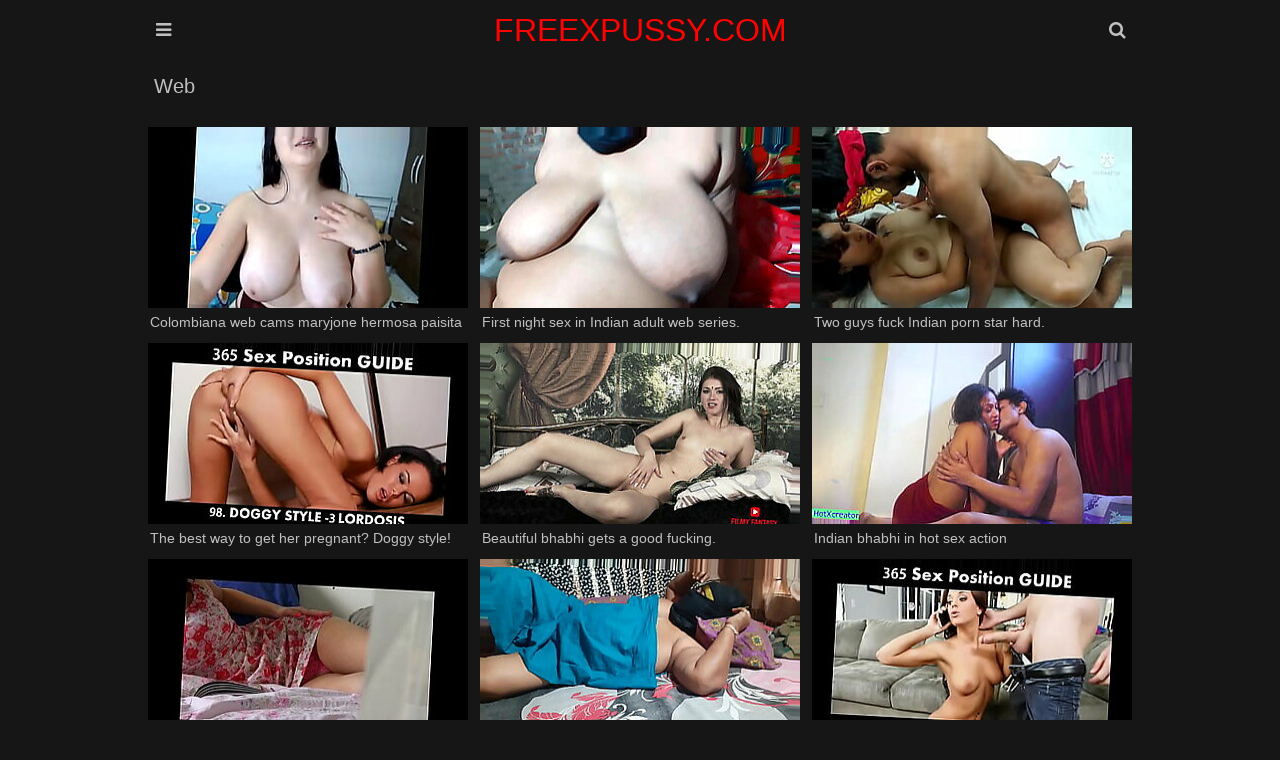

--- FILE ---
content_type: text/html; charset=UTF-8
request_url: https://www.freexpussy.com/web/
body_size: 18102
content:
<!DOCTYPE html>
<html lang="en-US">
<head>
    <meta charset="UTF-8"/>
    <title>Web porn, 161 pages exclusive videos</title>
    <meta name="description" content="Watch freexpussy Web porn tube videos in HD quality!"/>
    <link href="/font/rocket/css/font-awesome.css" type="text/css" rel="stylesheet">
    <meta name="viewport" content="width=device-width, initial-scale=1.0"/>
    <meta name="apple-touch-fullscreen" content="YES"/>
    <meta http-equiv="Content-Type" content="text/html; charset=utf-8"/>
    <meta name="referrer" content="unsafe-url">
	<link rel="canonical" href="https://freexpussy.com/web/"><meta name="robots" content="follow, index, max-snippet:-1, max-video-preview:-1, max-image-preview:large" />    <style>.close, .bot-close {background-color: rgb(5,5,5);border-color: rgb(45,45,45);}body, .full-meta li span.val {background-color: #161616;}body, .preview-bottom-ins li, .catslist-ins span.cat-total {color: rgb(192, 192, 192);}.preview-ins, .val-sort, .open, .search button, .menu li a, .brs-block, .catslist, .searches-list, .list, .desc-main, .full-wrap {background-color: #161616;}.preview-ins:hover, .navi li span, .catslist a, .searches-list a, .list a, .full-bns-block, .full-meta li div, .full-meta li a {background-color: rgb(36 36 36);}img, .br, .navi li a, .full-bn {background-color: #393939;}.preview-ins, .val-sort, .open, .search form, .menu li a, .brs-block, .catslist, .catslist a, .searches-list, .searches-list a, .list, .list a, .desc-main, .full-wrap, .full-bns-block, .full-meta li div, .full-meta li a, .full-meta li span.val {border-color: rgb(22, 22, 22);}a:hover, .logo a span, .preview-ins .name, h1, .menu li a i, .catslist-ins span.cat-name i, .foot span, .full-meta li .full-links-name i {color: rgb(192 192 192);}.preview-ins:hover .name {color: whitesmoke;}.preview-icon .icon, .navi li a:hover, .navi li a.active, .navi li.active a, .open:hover, .open.active, .search button:hover, .menu li a:hover, .menu li a.active, .menu li.active a, .catslist-icon span, .searches-list span.searches-icon, .list-icon span, .full-play span, .full-meta li span.cat-tag, .close:hover, .bot-close:hover {color: rgb(255 255 255 / 90%);}.preview-ins:hover, .preview-icon .icon, .open:hover, .open.active, .search button:hover, .menu li a:hover, .menu li a.active, .menu li.active a, .catslist-icon span, .catslist a:hover, .searches-list a:hover, .searches-list a span.searches-icon, .list-icon span, .list a:hover, .full-meta li span.cat-tag, .full-meta li a:hover, .close:hover, .bot-close:hover {border-color: rgb(192 192 192);}a, h2, .logo a, .preview-ins:hover .preview-bottom-ins li, .catslist a:hover span.cat-total, .preview-network .preview-ins a:hover .name, .desc-main span, .full-meta li span.val, .full-meta li .full-links-name {color: rgb(246,246,246);}.open, .search button, .menu li a, .menu li a:hover i, .menu li a.active i, .menu li.active a i {color: rgb(192 192 192);}.search input {background-color: rgba(255,255,255,0.9);color: rgb(46,46,46);}.search input:focus {background-color: rgb(255,255,255);}body,html,div,p,a,ul,li,input,button,form,textarea,span,img,h1,h2,h3 {margin: 0;padding: 0;}div, ul, li, a {overflow: hidden;}body {font-family: Arial, sans-serif;}li {list-style-type: none;}img {display: block;}a {text-decoration: none;}h1, h2 {font-weight: normal;text-transform: capitalize;}h1 {float: left;margin: 10px 5px 0 5px;font-size: 18px;line-height: 28px;overflow: hidden;}h2 {margin: 40px 5px 0 5px;font-size: 22px;line-height: 24px;}.wrap {margin: 0 auto;position: relative;}.head {font-size: 0;text-align: center;}.open {border-style: solid;border-width: 1px;cursor: pointer;width: 38px;height: 38px;line-height: 38px;font-size: 18px;margin: 10px 1px 0 1px;}.open-menu {float: left;}.open-search {float: right;}.logo {display: inline-block;vertical-align: top;margin: 10px 5px 0 5px;}.logo a {height: 40px;line-height: 40px;font-size: 16px;display: block;text-transform: capitalize;color: #ff0303;}.val-sort {border-style: solid;border-width: 1px;margin: 10px 1px 0 1px;padding: 0 0 10px 5px;text-transform: capitalize;}.navi {float: left;padding-top: 5px;}.navi ul {float: left;margin: 0 15px 0 5px;}.navi li {float: left;margin: 5px 2px 0 0;}.navi li a, .navi li span {display: block;height: 28px;line-height: 28px;font-size: 14px;padding: 0 10px;text-align: center;}.search {display: none;padding: 10px 10px 0 10px;margin: 0 auto;max-width: 580px;}.search form {border-style: solid;border-width: 1px;position: relative;}.search input {text-transform: capitalize;width: 96%;padding: 0 2%;border: 0 none;outline: 0 none;font-size: 16px;height: 48px;line-height: 48px;}.search button {position: absolute;top: 0;right: 0;border: 0 none;cursor: pointer;outline: 0 none;width: 65px;text-align: center;font-size: 18px;height: 48px;line-height: 48px;}.menu {display: none;padding: 10px 10px 0 10px;margin: 0 auto;max-width: 580px;text-align: left;}.menu li {margin-top: 1px;}.menu li a {border-style: solid;border-width: 1px;display: block;font-size: 18px;height: 48px;line-height: 48px;text-transform: capitalize;padding: 0 20px;}.previews-block {padding-top: 8px;}.preview {width: 100%;}.preview-ins {border-style: solid;border-width: 1px;margin: 2px 1px 0 1px;padding: 4px;}.preview a {display: block;}.preview-img {position: relative;padding-bottom: 56.6%;}.preview-img img {position: absolute;top: 0;left: 0;width: 100%;height: 100%;}.preview-ins .name {font-size: 14px;height: 18px;line-height: 18px;padding-top: 2px;}.preview-bottom {display: table;width: 100%;padding-top: 3px;}.preview-bottom-ins, .preview-icon {display: table-cell;vertical-align: middle;}.preview-bottom-ins {padding-left: 2px;}.preview-bottom-ins ul {height: 16px;margin-top: 2px;}.preview-bottom-ins li {height: 16px;line-height: 16px;float: left;font-size: 12px;margin-right: 15px;}.preview-bottom-ins li:last-child {margin-right: 0;}.preview-bottom-ins li span.hd {display: block;padding: 0 3px;font-size: 12px;border-radius: 1px;}.preview-bottom-ins li span.hd, .navi li.active a.navi-hd, .navi li a.navi-hd:hover {background-color: rgb(35,145,225);background: linear-gradient(to bottom,rgb(55,165,245),rgb(15,125,205));color: rgb(255,255,255);}.preview-icon {width: 30px;height: 30px;line-height: 30px;padding-left: 10px;padding-top: 3px;}.preview-icon .icon {opacity: 0.6;border-style: solid;width: 24px;height: 24px;line-height: 24px;text-align: center;font-size: 14px;border-radius: 9px;color: #f00;background-color: white;}.preview-ins:hover .preview-icon .icon {opacity: 1;}.preview-ins-cat .name {text-transform: capitalize;}.pages li a, .pages li span {min-width: 18px;padding: 0 5px;}.brs-block {border-style: solid;border-width: 1px;margin: 10px 1px 0 1px;font-size: 0;text-align: center;padding: 5px 0 15px 0;}.br {width: 300px;height: 250px;margin: 10px 5px 0 5px;display: inline-block;vertical-align: top;}.br-2, .br-3, .br-4, .br-5 {display: none;}.catslist {border-style: solid;border-width: 1px;margin: 10px 1px 0 1px;font-size: 0;padding: 8px 9px 10px 9px;}.catslist li {page-break-inside: avoid;break-inside: avoid;}.catslist-wr {float: left;width: 100%;}.catslist a {padding: 5px;border-style: solid;border-width: 1px;display: block;margin: 2px 1px 0 1px;}.catslist-cat {display: table;width: 100%;height: 36px;}.catslist-ins, .catslist-icon {display: table-cell;vertical-align: middle;padding: 5px;}.catslist-ins span {display: block;overflow: hidden;padding-left: 0.5px;}.catslist-ins span.cat-name {font-size: 15px;height: 18px;line-height: 18px;text-transform: capitalize;}.catslist-ins span.cat-total {font-size: 12px;height: 18px;line-height: 18px;}.catslist-icon {width: 30px;padding-left: 5px;}.catslist-icon span {opacity: 0.9;border-style: solid;border-width: 1px;width: 28px;height: 28px;line-height: 28px;display: block;text-align: center;font-size: 14px;}.catslist a:hover .catslist-icon span {opacity: 1;}.searches-list {border-style: solid;border-width: 1px;margin: 10px 1px 0 1px;padding: 8px 8px 10px 10px;}.searches-list li {float: left;margin: 2px 2px 0 0;}.searches-list a {display: block;height: 32px;line-height: 32px;font-size: 15px;}.searches-list span {display: block;float: left;}.searches-list span.searches-icon {opacity: 0.9;width: 20px;height: 20px;line-height: 20px;margin: 5px;font-size: 12px;text-align: center;}.searches-list a:hover span.searches-icon {opacity: 1;}.searches-list span.searches-name {padding: 0 10px 0 3px;text-transform: capitalize;}.preview-network .preview-ins .name {text-transform: capitalize;margin-top: 2px;font-size: 13px;}.preview-network .preview-icon {width: 22px;height: 22px;line-height: 22px;padding-left: 10px;}.preview-network .preview-icon .icon {opacity: 0.9;border-style: solid;border-width: 1px;width: 20px;height: 20px;line-height: 20px;text-align: center;font-size: 14px;}.list {border-style: solid;border-width: 1px;margin: 10px 1px 0 1px;padding: 8px 8px 10px 10px;font-size: 0;}.list li {page-break-inside: avoid;break-inside: avoid;}.list-wr {float: left;width: 100%;}.list a {border-style: solid;border-width: 1px;padding: 5px;display: block;margin: 2px 1px 0 1px;}.list-ins {display: table;width: 100%;height: 24px;}.list-name, .list-icon {display: table-cell;vertical-align: middle;}.list-name {padding-left: 5px;font-size: 15px;text-transform: capitalize;}.list-icon {width: 24px;padding-left: 5px;}.list-icon span {opacity: 0.9;border-style: solid;border-width: 1px;width: 24px;height: 24px;line-height: 24px;display: block;text-align: center;font-size: 14px;}.list a:hover .list-icon span {opacity: 1;}.desc-main {border-style: solid;border-width: 1px;margin: 10px 1px 0 1px;padding: 0 10px 10px 10px;text-align: justify;font-size: 14px;line-height: 22px;}.desc-main p {padding-top: 10px;}.full-play {float: left;margin: 10px 5px 0 0;}.full-play span {display: block;height: 28px;line-height: 28px;font-size: 16px;width: 30px;text-align: center;}.full-wrap {border-style: solid;border-width: 1px;margin: 10px 1px 0 1px;}.full-tab {display: table;width: 100%;}.video {background-color: rgb(0,0,0);position: relative;width: 100%;padding-bottom: 56.25%;}.video iframe, .video object, .video embed, .video video, .video source {width: 100%;height: 100%;position: absolute;top: 0;left: 0;}.on-player-pl {display: none;background-color: rgba(0,0,0,0.5);position: absolute;top: 0;left: 0;width: 100%;height: 100%;z-index: 5000;}.on-player {background-color: rgb(25,25,25);border: 1px solid rgb(5,5,5);padding: 0 4px;position: absolute;top: 50%;left: 50%;width: 300px;height: 330px;z-index: 5500;margin: -156px 0 0 -166px;}.on-player-line {color: rgb(205,205,205);height: 40px;line-height: 40px;font-size: 14px;text-transform: capitalize;text-align: center;}.on-player-name {float: left;padding-left: 4px;}.close {float: right;width: 28px;font-family: Arial, sans-serif;}.on-pl-spts {background-color: rgba(0,0,0,0.7);overflow: hidden;}.on-player-sp {background-color: rgb(45,45,45);width: 300px;height: 250px;overflow: hidden;}.on-player-sp-2 {display: none;}.close, .bot-close {color: rgb(245,245,245);display: inline-block;vertical-align: top;border-style: solid;border-width: 1px;cursor: pointer;height: 28px;line-height: 28px;margin: 5px 0;}.bot-close {padding: 0 10px;}.on-player-sp iframe {width: 300px !important;height: 250px !important;position: static;}.full-meta-wr {padding: 0 0 10px 0;}.full-meta {float: left;}.full-meta ul {float: left;padding: 8px 8px 0 10px;}.full-meta li {float: left;margin: 2px 2px 0 0;}.full-meta li div, .full-meta li a {display: block;height: 36px;line-height: 36px;border-style: solid;border-width: 1px;padding: 0 5px;font-size: 14px;text-align: center;}.full-meta li div span, .full-meta li a span {float: left;margin: 4px 5px;display: block;height: 28px;line-height: 28px;}.full-meta li span.val {font-size: 14px;min-width: 16px;height: 26px;line-height: 26px;padding: 0 5px;margin-left: 0;}.full-meta li.like a, .full-meta li.dislike a {cursor: pointer;width: 36px;padding: 0;font-size: 18px;}.full-meta li.like a {background-color: rgb(117,176,31);background: linear-gradient(to bottom,rgb(137,196,51),rgb(97,156,11));border-color: rgb(97,156,11);color: rgb(255,255,255);}.full-meta li.like a:hover {background: rgb(87,146,1);border-color: rgb(107,166,21);}.full-meta li span.perc {background-color: rgb(117,176,31);border-color: rgb(127,186,41);color: rgb(255,255,255);}.full-meta li.dislike a {background-color: rgb(217,77,77);background: linear-gradient(to bottom,rgb(237,97,97),rgb(197,57,57));border-color: rgb(197,57,57);color: rgb(255,255,255);}.full-meta li.dislike a:hover {background: rgb(187,47,47);border-color: rgb(207,67,67);}.full-meta li .full-links-name {border-color: transparent;background: none;padding: 0 5px 0 0;text-transform: capitalize;}.full-meta li a {text-transform: capitalize;}.full-meta li a span.val {opacity: 0.9;}.full-meta li a:hover span.val {opacity: 1;}.full-bns-block {border-top-style: solid;border-top-width: 1px;padding: 0 0 10px 0;text-align: center;font-size: 0;}.full-bns-name {font-size: 16px;text-transform: capitalize;margin: 10px 5px 0 5px;height: 18px;line-height: 18px;}.full-bn {margin: 10px 5px 0 5px;display: inline-block;vertical-align: top;width: 300px;height: 250px;}.full-bn-2, .full-bn-3 {display: none;}.foot {padding: 10px 0 20px 0;font-size: 14px;line-height: 16px;text-transform: capitalize;text-align: center;}.foot p {margin: 10px 5px 0 5px;}.foot ul {padding-top: 5px;}.foot li {margin: 5px 5px 0 5px;display: inline-block;vertical-align: top;}.foot a {text-decoration: underline;}.foot a:hover {text-decoration: none;}@media all and (min-width:332px) {.preview {float: left;width: 50%;}.logo a {font-size: 18px;}}@media all and (min-width:400px) {.logo a {font-size: 22px;}.preview-ins-cat .name {font-size: 16px;}}@media all and (min-width:640px) {.logo a {font-size: 28px;}.br-2, .full-bn-2 {display: inline-block;}.catslist ul, .list ul {column-count: 2;-moz-column-count: 2;-webkit-column-count: 2;}.on-player-pl {display: block;}}@media all and (min-width:664px) {.preview {width: 33.3333%;}}@media all and (min-width:1016px) {.wrap {width: 996px;}.logo a {font-size: 32px;}.val-sort {overflow: hidden;padding: 0;}h1 {font-size: 20px;margin: 10px;height: 30px;line-height: 30px;overflow: hidden;}h2 {margin: 40px 1px 0 1px;}.navi {float: right;padding: 0;}.navi ul {margin: 0 0 0 10px;}.navi li {margin: 0 0 0 1px;}.navi li a, .navi li span {height: 50px;line-height: 50px;}.pages {float: left;}.pages ul {margin: 0;}.pages li {margin: 0 1px 0 0;}.pages li a, .pages li span {min-width: 40px !important;padding: 0 5px !important;}.preview {width: 332px;}.preview-ins-cat .name {font-size: 18px;}.br-3 {display: inline-block;}.catslist ul, .list ul {column-count: 3;-moz-column-count: 3;-webkit-column-count: 3;}.full-play {margin: 0;}.full-play span {width: 60px;height: 50px;line-height: 50px;font-size: 24px;}.full-block, .full-bns-block {display: table-cell;vertical-align: top;}.full-bns-block {border-left-style: solid;border-left-width: 1px;border-top: 0 none;width: 320px;}}@media all and (min-width:1348px) {.wrap {width: 1328px;}.open {display: none;}.logo a {height: 50px;line-height: 50px;}.menu {display: block !important;position: absolute;top: 10px;left: 0;max-width: 100%;padding: 0;margin: 0;}.menu li {float: left;margin: 0 1px;}.menu li a {font-size: 16px;padding: 0 15px;text-align: center;}.search {display: block !important;position: absolute;top: 10px;right: 1px;max-width: 100%;width: 330px;padding: 0;margin: 0;}h1 {font-size: 24px;}h2 {font-size: 24px;line-height: 26px;}.navi li a, .navi li span {min-width: 70px;font-size: 16px;padding: 0 15px;}.br-4 {display: inline-block;}.catslist ul, .list ul {column-count: 4;-moz-column-count: 4;-webkit-column-count: 4;}.full-bns-name {height: 30px;line-height: 30px;}.on-player {width: 608px;padding: 0 2px;margin: -156px 0 0 -306px;}.close {margin-right: 2px;}.on-player-sp {float: left;margin: 0 2px;}.on-player-sp-2 {display: block;}}@media all and (min-width:1680px) {.wrap {width: 1660px;}.logo a {font-size: 36px;height: 60px;line-height: 60px;}.menu li a {font-size: 18px;min-width: 120px;height: 58px;line-height: 58px;}.search {width: 480px;}.search input {height: 58px;line-height: 58px;width: 94%;padding: 0 3%;font-size: 18px;}.search button {height: 58px;line-height: 58px;width: 75px;font-size: 20px;}h1 {font-size: 26px;}.pages li a, .pages li span {min-width: 45px !important;}.br-5 {display: inline-block;}.catslist ul, .list ul {column-count: 6;-moz-column-count: 6;-webkit-column-count: 6;}.full-meta li div, .full-meta li a {height: 46px;line-height: 46px;font-size: 16px;}.full-meta li div span, .full-meta li a span {height: 38px;line-height: 38px;}.full-meta li span.val {font-size: 16px;min-width: 26px;height: 36px;line-height: 36px;}.full-meta li.like a, .full-meta li.dislike a {width: 46px;font-size: 22px;}.full-meta li span.perc {padding: 0 8px;}.full-bn-3 {display: inline-block;}.full-bns-name {height: 18px;line-height: 18px;}}body, input {}</style>
<base target="_blank">
</head>
<body>
<div class="head">
    <div class="wrap">
        <div class="open open-menu"><i class="fa fa-bars"></i></div>
        <div class="logo">
            <a href="/" target="_self">FREEXPUSSY.COM</a>
        </div>
        <div class="open open-search"><i class="fa fa-search"></i></div>
        <div class="menu">
            <ul>
                <li><a href="/" target="_self"><i class="fa fa-home"></i> Home</a></li>
                                <li><a target="_self" href="/new/"><i
                        class="fa fa-calendar"></i> New</a></li>
                                                <li><a href="/best/" target="_self"><i
                        class="fa fa-play-circle"></i> Best</a></li>
                                                <li><a target=_self href="/categories-xxx"><i
                        class="fa fa-bookmark"></i> Categories</a></li>
                            </ul>
        </div>
        <div class="search">
            <form method="post" action="/search" target="_self">
                <input name="search" placeholder="Search...">
                <button type="submit" title="Find"><i class="fa fa-search"></i></button>
            </form>
        </div>
    </div>
</div>
<div class="wrap">
        <div class="val-sort">
        <h1>Web</h1>
    </div>
        <div class="previews-block">
        
		<div class="preview"><div class="preview-ins"><a href="/video/7079e9D2b80e/colombiana-web-cams-maryjone-hermosa-paisita-medellin-part-01" title="colombiana web cams maryjone hermosa paisita medellin part 01"><div class="preview-img"><img class="lazy" src="/t.png" data-tn="e9D2" alt="colombiana web cams maryjone hermosa paisita medellin part 01"></div><div class="preview-bottom"><div class="preview-bottom-ins"><div class="name">Colombiana web cams maryjone hermosa paisita medellin part 01</div></div></div></a></div></div>
		<div class="preview"><div class="preview-ins"><a href="/video/7079tTkXb80e/first-night-sex-in-indian-adult-web-series." title="First night sex in Indian adult web series."><div class="preview-img"><img class="lazy" src="/t.png" data-tn="tTkX" alt="First night sex in Indian adult web series."></div><div class="preview-bottom"><div class="preview-bottom-ins"><div class="name">First night sex in Indian adult web series.</div></div></div></a></div></div>
		<div class="preview"><div class="preview-ins"><a href="/video/7079HxPXb80e/two-guys-fuck-indian-porn-star-hard." title="Two guys fuck Indian porn star hard."><div class="preview-img"><img class="lazy" src="/t.png" data-tn="HxPX" alt="Two guys fuck Indian porn star hard."></div><div class="preview-bottom"><div class="preview-bottom-ins"><div class="name">Two guys fuck Indian porn star hard.</div></div></div></a></div></div>
		<div class="preview"><div class="preview-ins"><a href="/video/7079oz5Cb80e/the-best-way-to-get-her-pregnant-doggy-style" title="The best way to get her pregnant? Doggy style!"><div class="preview-img"><img class="lazy" src="/t.png" data-tn="oz5C" alt="The best way to get her pregnant? Doggy style!"></div><div class="preview-bottom"><div class="preview-bottom-ins"><div class="name">The best way to get her pregnant? Doggy style!</div></div></div></a></div></div>
		<div class="preview"><div class="preview-ins"><a href="/video/7079ztgRb80e/beautiful-bhabhi-gets-a-good-fucking." title="Beautiful bhabhi gets a good fucking."><div class="preview-img"><img class="lazy" src="/t.png" data-tn="ztgR" alt="Beautiful bhabhi gets a good fucking."></div><div class="preview-bottom"><div class="preview-bottom-ins"><div class="name">Beautiful bhabhi gets a good fucking.</div></div></div></a></div></div>
		<div class="preview"><div class="preview-ins"><a href="/video/7079Jaktb80e/indian-bhabhi-in-hot-sex-action" title="Indian bhabhi in hot sex action"><div class="preview-img"><img class="lazy" src="/t.png" data-tn="Jakt" alt="Indian bhabhi in hot sex action"></div><div class="preview-bottom"><div class="preview-bottom-ins"><div class="name">Indian bhabhi in hot sex action</div></div></div></a></div></div>
		<div class="preview"><div class="preview-ins"><a href="/video/7079RfPYb80e/redhead-girl-caught-by-her-neighbor-while-camming-and-toyed." title="Redhead girl caught by her neighbor while camming and toyed."><div class="preview-img"><img class="lazy" src="/t.png" data-tn="RfPY" alt="Redhead girl caught by her neighbor while camming and toyed."></div><div class="preview-bottom"><div class="preview-bottom-ins"><div class="name">Redhead girl caught by her neighbor while camming and toyed.</div></div></div></a></div></div>
		<div class="preview"><div class="preview-ins"><a href="/video/7079ywqFb80e/bhabhi-gets-some-money-and-sex." title="Bhabhi gets some money and sex."><div class="preview-img"><img class="lazy" src="/t.png" data-tn="ywqF" alt="Bhabhi gets some money and sex."></div><div class="preview-bottom"><div class="preview-bottom-ins"><div class="name">Bhabhi gets some money and sex.</div></div></div></a></div></div>
		<div class="preview"><div class="preview-ins"><a href="/video/7079yuFNb80e/husband-and-wife-play-a-naughty-phone-game-while-having-sex." title="Husband and wife play a naughty phone game while having sex."><div class="preview-img"><img class="lazy" src="/t.png" data-tn="yuFN" alt="Husband and wife play a naughty phone game while having sex."></div><div class="preview-bottom"><div class="preview-bottom-ins"><div class="name">Husband and wife play a naughty phone game while having sex.</div></div></div></a></div></div>
		<div class="preview"><div class="preview-ins"><a href="/video/7079jl66b80e/wife-swap-in-hot-indian-web-series." title="Wife swap in hot Indian web series."><div class="preview-img"><img class="lazy" src="/t.png" data-tn="jl66" alt="Wife swap in hot Indian web series."></div><div class="preview-bottom"><div class="preview-bottom-ins"><div class="name">Wife swap in hot Indian web series.</div></div></div></a></div></div>
		<div class="preview"><div class="preview-ins"><a href="/video/7079K4pKb80e/indian-cam-girl-showing-off-her-skills." title="Indian cam girl showing off her skills."><div class="preview-img"><img class="lazy" src="/t.png" data-tn="K4pK" alt="Indian cam girl showing off her skills."></div><div class="preview-bottom"><div class="preview-bottom-ins"><div class="name">Indian cam girl showing off her skills.</div></div></div></a></div></div>
		<div class="preview"><div class="preview-ins"><a href="/video/70796JLYb80e/hot-and-spicy-hindi-threesome-porn-movie." title="Hot and spicy Hindi threesome porn movie."><div class="preview-img"><img class="lazy" src="/t.png" data-tn="6JLY" alt="Hot and spicy Hindi threesome porn movie."></div><div class="preview-bottom"><div class="preview-bottom-ins"><div class="name">Hot and spicy Hindi threesome porn movie.</div></div></div></a></div></div>
		<div class="preview"><div class="preview-ins"><a href="/video/7079Finsb80e/first-time-sex-in-indian-aunties-bedchamber." title="First time sex in Indian aunties’ bedchamber."><div class="preview-img"><img class="lazy" src="/t.png" data-tn="Fins" alt="First time sex in Indian aunties’ bedchamber."></div><div class="preview-bottom"><div class="preview-bottom-ins"><div class="name">First time sex in Indian aunties’ bedchamber.</div></div></div></a></div></div>
		<div class="preview"><div class="preview-ins"><a href="/video/70791h3nb80e/indian-cam-show-with-teen-girl-solo-action-and-more." title="Indian cam show with teen girl, solo action and more."><div class="preview-img"><img class="lazy" src="/t.png" data-tn="1h3n" alt="Indian cam show with teen girl, solo action and more."></div><div class="preview-bottom"><div class="preview-bottom-ins"><div class="name">Indian cam show with teen girl, solo action and more.</div></div></div></a></div></div>
		<div class="preview"><div class="preview-ins"><a href="/video/7079AIa9b80e/indian-cam-girl-showing-off-her-big-boobs." title="Indian cam girl showing off her big boobs."><div class="preview-img"><img class="lazy" src="/t.png" data-tn="AIa9" alt="Indian cam girl showing off her big boobs."></div><div class="preview-bottom"><div class="preview-bottom-ins"><div class="name">Indian cam girl showing off her big boobs.</div></div></div></a></div></div>
		<div class="preview"><div class="preview-ins"><a href="/video/7079VjH_b80e/hot-indian-adult-web-series-watch-now-on-xvideos.com." title="Hot Indian adult web series: watch now on xvideos.com."><div class="preview-img"><img class="lazy" src="/t.png" data-tn="VjH_" alt="Hot Indian adult web series: watch now on xvideos.com."></div><div class="preview-bottom"><div class="preview-bottom-ins"><div class="name">Hot Indian adult web series: watch now on xvideos.com.</div></div></div></a></div></div>
		<div class="preview"><div class="preview-ins"><a href="/video/7079MM7Mb80e/hot-indian-web-series-more-booby-exposure." title="Hot Indian web series, more booby exposure."><div class="preview-img"><img class="lazy" src="/t.png" data-tn="MM7M" alt="Hot Indian web series, more booby exposure."></div><div class="preview-bottom"><div class="preview-bottom-ins"><div class="name">Hot Indian web series, more booby exposure.</div></div></div></a></div></div>
		<div class="preview"><div class="preview-ins"><a href="/video/7079lbiib80e/indian-cam-girl-dancing-naked." title="Indian cam girl dancing naked."><div class="preview-img"><img class="lazy" src="/t.png" data-tn="lbii" alt="Indian cam girl dancing naked."></div><div class="preview-bottom"><div class="preview-bottom-ins"><div class="name">Indian cam girl dancing naked.</div></div></div></a></div></div>
		<div class="preview"><div class="preview-ins"><a href="/video/707957Xyb80e/indian-sales-girl-gets-a-bbw-threesome-with-two-men." title="Indian sales girl gets a BBW threesome with two men."><div class="preview-img"><img class="lazy" src="/t.png" data-tn="57Xy" alt="Indian sales girl gets a BBW threesome with two men."></div><div class="preview-bottom"><div class="preview-bottom-ins"><div class="name">Indian sales girl gets a BBW threesome with two men.</div></div></div></a></div></div>
		<div class="preview"><div class="preview-ins"><a href="/video/70791X8Yb80e/indian-aunty-forbidden-allure-passionate-encounters." title="Indian aunty, forbidden allure, passionate encounters."><div class="preview-img"><img class="lazy" src="/t.png" data-tn="1X8Y" alt="Indian aunty, forbidden allure, passionate encounters."></div><div class="preview-bottom"><div class="preview-bottom-ins"><div class="name">Indian aunty, forbidden allure, passionate encounters.</div></div></div></a></div></div>
		<div class="preview"><div class="preview-ins"><a href="/video/7079FeTzb80e/first-video-of-indian-cam-girl-showing-her-ass-and-tits." title="First video of Indian cam girl, showing her ass and tits."><div class="preview-img"><img class="lazy" src="/t.png" data-tn="FeTz" alt="First video of Indian cam girl, showing her ass and tits."></div><div class="preview-bottom"><div class="preview-bottom-ins"><div class="name">First video of Indian cam girl, showing her ass and tits.</div></div></div></a></div></div>
		<div class="preview"><div class="preview-ins"><a href="/video/7079wI1bb80e/playing-with-my-friends-wifes-pussy." title="Playing with my friend’s wife’s pussy."><div class="preview-img"><img class="lazy" src="/t.png" data-tn="wI1b" alt="Playing with my friend’s wife’s pussy."></div><div class="preview-bottom"><div class="preview-bottom-ins"><div class="name">Playing with my friend’s wife’s pussy.</div></div></div></a></div></div>
		<div class="preview"><div class="preview-ins"><a href="/video/7079JQhOb80e/beautiful-indian-webcam-action-with-hot-teen-porn." title="Beautiful Indian webcam action with hot teen porn."><div class="preview-img"><img class="lazy" src="/t.png" data-tn="JQhO" alt="Beautiful Indian webcam action with hot teen porn."></div><div class="preview-bottom"><div class="preview-bottom-ins"><div class="name">Beautiful Indian webcam action with hot teen porn.</div></div></div></a></div></div>
		<div class="preview"><div class="preview-ins"><a href="/video/7079c46Bb80e/czech-man-cant-work-so-he-has-his-girlfriend-seduce-strangers-for-money." title="Czech man can’t work so he has his girlfriend seduce strangers for money."><div class="preview-img"><img class="lazy" src="/t.png" data-tn="c46B" alt="Czech man can’t work so he has his girlfriend seduce strangers for money."></div><div class="preview-bottom"><div class="preview-bottom-ins"><div class="name">Czech man can’t work so he has his girlfriend seduce strangers for money.</div></div></div></a></div></div>
		<div class="preview"><div class="preview-ins"><a href="/video/7079LR5Nb80e/more-hot-indian-webcam-action-with-a-beautiful-teen." title="More hot Indian webcam action with a beautiful teen."><div class="preview-img"><img class="lazy" src="/t.png" data-tn="LR5N" alt="More hot Indian webcam action with a beautiful teen."></div><div class="preview-bottom"><div class="preview-bottom-ins"><div class="name">More hot Indian webcam action with a beautiful teen.</div></div></div></a></div></div>
		<div class="preview"><div class="preview-ins"><a href="/video/7079NKh2b80e/indian-cam-girl-has-sex-with-foreign-boy-online." title="Indian cam girl has sex with foreign boy online."><div class="preview-img"><img class="lazy" src="/t.png" data-tn="NKh2" alt="Indian cam girl has sex with foreign boy online."></div><div class="preview-bottom"><div class="preview-bottom-ins"><div class="name">Indian cam girl has sex with foreign boy online.</div></div></div></a></div></div>
		<div class="preview"><div class="preview-ins"><a href="/video/7079JtzZb80e/bhabhi-has-sex-with-her-husband." title="Bhabhi has sex with her husband."><div class="preview-img"><img class="lazy" src="/t.png" data-tn="JtzZ" alt="Bhabhi has sex with her husband."></div><div class="preview-bottom"><div class="preview-bottom-ins"><div class="name">Bhabhi has sex with her husband.</div></div></div></a></div></div>
		<div class="preview"><div class="preview-ins"><a href="/video/7079irbTb80e/young-webcam-boy-masturbates-and-shows-off-his-skills." title="Young webcam boy masturbates and shows off his skills."><div class="preview-img"><img class="lazy" src="/t.png" data-tn="irbT" alt="Young webcam boy masturbates and shows off his skills."></div><div class="preview-bottom"><div class="preview-bottom-ins"><div class="name">Young webcam boy masturbates and shows off his skills.</div></div></div></a></div></div>
		<div class="preview"><div class="preview-ins"><a href="/video/7079lE9Yb80e/my-girlfriend-performs-solo-on-webcam-and-teases." title="My girlfriend performs solo on webcam and teases."><div class="preview-img"><img class="lazy" src="/t.png" data-tn="lE9Y" alt="My girlfriend performs solo on webcam and teases."></div><div class="preview-bottom"><div class="preview-bottom-ins"><div class="name">My girlfriend performs solo on webcam and teases.</div></div></div></a></div></div>
		<div class="preview"><div class="preview-ins"><a href="/video/7079c95Ob80e/steamy-video-with-tanusri-datta-and-her-hot-girl-girl-action." title="Steamy video with Tanusri Datta and her hot girl-girl action."><div class="preview-img"><img class="lazy" src="/t.png" data-tn="c95O" alt="Steamy video with Tanusri Datta and her hot girl-girl action."></div><div class="preview-bottom"><div class="preview-bottom-ins"><div class="name">Steamy video with Tanusri Datta and her hot girl-girl action.</div></div></div></a></div></div>
		<div class="preview"><div class="preview-ins"><a href="/video/7079vbHJb80e/step-sister-and-step-brother-have-sex-in-their-room." title="Step sister and step brother have sex in their room."><div class="preview-img"><img class="lazy" src="/t.png" data-tn="vbHJ" alt="Step sister and step brother have sex in their room."></div><div class="preview-bottom"><div class="preview-bottom-ins"><div class="name">Step sister and step brother have sex in their room.</div></div></div></a></div></div>
		<div class="preview"><div class="preview-ins"><a href="/video/7079uMd5b80e/young-cam-girls-try-out-vibrator." title="Young cam girls try out vibrator."><div class="preview-img"><img class="lazy" src="/t.png" data-tn="uMd5" alt="Young cam girls try out vibrator."></div><div class="preview-bottom"><div class="preview-bottom-ins"><div class="name">Young cam girls try out vibrator.</div></div></div></a></div></div>
		<div class="preview"><div class="preview-ins"><a href="/video/7079fOcwb80e/free-online-adult-chat-rooms-with-free-sex-videos." title="Free online adult chat rooms with free sex videos."><div class="preview-img"><img class="lazy" src="/t.png" data-tn="fOcw" alt="Free online adult chat rooms with free sex videos."></div><div class="preview-bottom"><div class="preview-bottom-ins"><div class="name">Free online adult chat rooms with free sex videos.</div></div></div></a></div></div>
		<div class="preview"><div class="preview-ins"><a href="/video/7079JVijb80e/more-hardcore-sex-with-female-ejaculation-in-indian-bhabhi-xxx." title="More hardcore sex with female ejaculation in Indian bhabhi XXX."><div class="preview-img"><img class="lazy" src="/t.png" data-tn="JVij" alt="More hardcore sex with female ejaculation in Indian bhabhi XXX."></div><div class="preview-bottom"><div class="preview-bottom-ins"><div class="name">More hardcore sex with female ejaculation in Indian bhabhi XXX.</div></div></div></a></div></div>
		<div class="preview"><div class="preview-ins"><a href="/video/7079x_76b80e/hot-stepsis-has-big-assets-and-loves-sex." title="Hot stepsis has big assets and loves sex."><div class="preview-img"><img class="lazy" src="/t.png" data-tn="x_76" alt="Hot stepsis has big assets and loves sex."></div><div class="preview-bottom"><div class="preview-bottom-ins"><div class="name">Hot stepsis has big assets and loves sex.</div></div></div></a></div></div>
		<div class="preview"><div class="preview-ins"><a href="/video/7079hFfPb80e/small-boobed-webcam-model-goes-solo-and-shows-off-her-holes." title="Small boobed webcam model goes solo and shows off her holes."><div class="preview-img"><img class="lazy" src="/t.png" data-tn="hFfP" alt="Small boobed webcam model goes solo and shows off her holes."></div><div class="preview-bottom"><div class="preview-bottom-ins"><div class="name">Small boobed webcam model goes solo and shows off her holes.</div></div></div></a></div></div>
		<div class="preview"><div class="preview-ins"><a href="/video/7079jgLzb80e/aunty-enjoys-a-ride-with-her-husband." title="Aunty enjoys a ride with her husband."><div class="preview-img"><img class="lazy" src="/t.png" data-tn="jgLz" alt="Aunty enjoys a ride with her husband."></div><div class="preview-bottom"><div class="preview-bottom-ins"><div class="name">Aunty enjoys a ride with her husband.</div></div></div></a></div></div>
		<div class="preview"><div class="preview-ins"><a href="/video/7079pHfPb80e/find-free-sex-videos-on-xvideos-and-other-porn-websites." title="Find free sex videos on Xvideos and other porn websites."><div class="preview-img"><img class="lazy" src="/t.png" data-tn="pHfP" alt="Find free sex videos on Xvideos and other porn websites."></div><div class="preview-bottom"><div class="preview-bottom-ins"><div class="name">Find free sex videos on Xvideos and other porn websites.</div></div></div></a></div></div>
		<div class="preview"><div class="preview-ins"><a href="/video/7079JMVub80e/first-video-with-indian-office-babe." title="First video with Indian office babe."><div class="preview-img"><img class="lazy" src="/t.png" data-tn="JMVu" alt="First video with Indian office babe."></div><div class="preview-bottom"><div class="preview-bottom-ins"><div class="name">First video with Indian office babe.</div></div></div></a></div></div>
		<div class="preview"><div class="preview-ins"><a href="/video/7079JRe0b80e/big-boobed-indian-aunty-gets-her-holes-smashed." title="Big-boobed Indian aunty gets her holes smashed."><div class="preview-img"><img class="lazy" src="/t.png" data-tn="JRe0" alt="Big-boobed Indian aunty gets her holes smashed."></div><div class="preview-bottom"><div class="preview-bottom-ins"><div class="name">Big-boobed Indian aunty gets her holes smashed.</div></div></div></a></div></div>
		<div class="preview"><div class="preview-ins"><a href="/video/7079Vplmb80e/beautiful-indian-girl-enjoys-sensual-pleasure." title="Beautiful Indian girl enjoys sensual pleasure."><div class="preview-img"><img class="lazy" src="/t.png" data-tn="Vplm" alt="Beautiful Indian girl enjoys sensual pleasure."></div><div class="preview-bottom"><div class="preview-bottom-ins"><div class="name">Beautiful Indian girl enjoys sensual pleasure.</div></div></div></a></div></div>
		<div class="preview"><div class="preview-ins"><a href="/video/7079MRt6b80e/hot-indian-teacher-suchitra-goes-wild." title="Hot Indian teacher Suchitra goes wild."><div class="preview-img"><img class="lazy" src="/t.png" data-tn="MRt6" alt="Hot Indian teacher Suchitra goes wild."></div><div class="preview-bottom"><div class="preview-bottom-ins"><div class="name">Hot Indian teacher Suchitra goes wild.</div></div></div></a></div></div>
		<div class="preview"><div class="preview-ins"><a href="/video/7079NxTqb80e/wife-becomes-crazy-in-love-with-kamasutra-training-in-hindi." title="Wife becomes crazy in love with Kamasutra training in Hindi."><div class="preview-img"><img class="lazy" src="/t.png" data-tn="NxTq" alt="Wife becomes crazy in love with Kamasutra training in Hindi."></div><div class="preview-bottom"><div class="preview-bottom-ins"><div class="name">Wife becomes crazy in love with Kamasutra training in Hindi.</div></div></div></a></div></div>
		<div class="preview"><div class="preview-ins"><a href="/video/7079TFNhb80e/web-cam-girl" title="web cam girl"><div class="preview-img"><img class="lazy" src="/t.png" data-tn="TFNh" alt="web cam girl"></div><div class="preview-bottom"><div class="preview-bottom-ins"><div class="name">Web cam girl</div></div></div></a></div></div>
		<div class="preview"><div class="preview-ins"><a href="/video/70790lFJb80e/free-sex-chat-and-porn-videos-in-online-rooms." title="Free sex chat and porn videos in online rooms."><div class="preview-img"><img class="lazy" src="/t.png" data-tn="0lFJ" alt="Free sex chat and porn videos in online rooms."></div><div class="preview-bottom"><div class="preview-bottom-ins"><div class="name">Free sex chat and porn videos in online rooms.</div></div></div></a></div></div>
		<div class="preview"><div class="preview-ins"><a href="/video/7079m2bbb80e/play-free-porn-game-with-live-cams-on-xvideos." title="Play free porn game with live cams on xvideos."><div class="preview-img"><img class="lazy" src="/t.png" data-tn="m2bb" alt="Play free porn game with live cams on xvideos."></div><div class="preview-bottom"><div class="preview-bottom-ins"><div class="name">Play free porn game with live cams on xvideos.</div></div></div></a></div></div>
		<div class="preview"><div class="preview-ins"><a href="/video/70791dcwb80e/master-the-rabbit-position-for-ultimate-pleasure." title="Master the rabbit position for ultimate pleasure."><div class="preview-img"><img class="lazy" src="/t.png" data-tn="1dcw" alt="Master the rabbit position for ultimate pleasure."></div><div class="preview-bottom"><div class="preview-bottom-ins"><div class="name">Master the rabbit position for ultimate pleasure.</div></div></div></a></div></div>
		<div class="preview"><div class="preview-ins"><a href="/video/7079a90rb80e/hot-indian-bhabhi-tanushree-datta-in-hot-girl-girl-action." title="Hot Indian bhabhi Tanushree Datta in hot girl-girl action."><div class="preview-img"><img class="lazy" src="/t.png" data-tn="a90r" alt="Hot Indian bhabhi Tanushree Datta in hot girl-girl action."></div><div class="preview-bottom"><div class="preview-bottom-ins"><div class="name">Hot Indian bhabhi Tanushree Datta in hot girl-girl action.</div></div></div></a></div></div>
		<div class="preview"><div class="preview-ins"><a href="/video/7079EN8Vb80e/hot-camgirl-works-in-the-dark-with-a-stud." title="Hot camgirl works in the dark with a stud."><div class="preview-img"><img class="lazy" src="/t.png" data-tn="EN8V" alt="Hot camgirl works in the dark with a stud."></div><div class="preview-bottom"><div class="preview-bottom-ins"><div class="name">Hot camgirl works in the dark with a stud.</div></div></div></a></div></div>
		<div class="preview"><div class="preview-ins"><a href="/video/7079TotZb80e/indian-bbw-aunty-gets-satisfied-by-young-boy-in-sex-video." title="Indian BBW Aunty gets satisfied by young boy in sex video."><div class="preview-img"><img class="lazy" src="/t.png" data-tn="TotZ" alt="Indian BBW Aunty gets satisfied by young boy in sex video."></div><div class="preview-bottom"><div class="preview-bottom-ins"><div class="name">Indian BBW Aunty gets satisfied by young boy in sex video.</div></div></div></a></div></div>
		<div class="preview"><div class="preview-ins"><a href="/video/7079HbLob80e/husband-brings-up-a-slut-to-his-bhabhis-house." title="Husband brings up a slut to his bhabhi’s house."><div class="preview-img"><img class="lazy" src="/t.png" data-tn="HbLo" alt="Husband brings up a slut to his bhabhi’s house."></div><div class="preview-bottom"><div class="preview-bottom-ins"><div class="name">Husband brings up a slut to his bhabhi’s house.</div></div></div></a></div></div>
		<div class="preview"><div class="preview-ins"><a href="/video/7079roVhb80e/play-free-adult-games-on-our-free-porn-website." title="Play free adult games on our free porn website."><div class="preview-img"><img class="lazy" src="/t.png" data-tn="roVh" alt="Play free adult games on our free porn website."></div><div class="preview-bottom"><div class="preview-bottom-ins"><div class="name">Play free adult games on our free porn website.</div></div></div></a></div></div>
		<div class="preview"><div class="preview-ins"><a href="/video/7079jU7Yb80e/amateur-gay-masturbates-hard-and-cums-on-camera." title="Amateur gay masturbates hard and cums on camera."><div class="preview-img"><img class="lazy" src="/t.png" data-tn="jU7Y" alt="Amateur gay masturbates hard and cums on camera."></div><div class="preview-bottom"><div class="preview-bottom-ins"><div class="name">Amateur gay masturbates hard and cums on camera.</div></div></div></a></div></div>
		<div class="preview"><div class="preview-ins"><a href="/video/7079Ss3fb80e/free-adult-cams-for-sex-action." title="Free adult cams for sex action."><div class="preview-img"><img class="lazy" src="/t.png" data-tn="Ss3f" alt="Free adult cams for sex action."></div><div class="preview-bottom"><div class="preview-bottom-ins"><div class="name">Free adult cams for sex action.</div></div></div></a></div></div>
		<div class="preview"><div class="preview-ins"><a href="/video/7079K1UBb80e/hot-webcam-action-with-sex." title="Hot webcam action with sex."><div class="preview-img"><img class="lazy" src="/t.png" data-tn="K1UB" alt="Hot webcam action with sex."></div><div class="preview-bottom"><div class="preview-bottom-ins"><div class="name">Hot webcam action with sex.</div></div></div></a></div></div>
		<div class="preview"><div class="preview-ins"><a href="/video/7079DPIab80e/more-hot-scenes-with-an-indian-massage-babe." title="More hot scenes with an Indian massage babe."><div class="preview-img"><img class="lazy" src="/t.png" data-tn="DPIa" alt="More hot scenes with an Indian massage babe."></div><div class="preview-bottom"><div class="preview-bottom-ins"><div class="name">More hot scenes with an Indian massage babe.</div></div></div></a></div></div>
		<div class="preview"><div class="preview-ins"><a href="/video/7079YsXRb80e/asian-and-arab-cuties-twerking-and-fucking." title="Asian and Arab cuties twerking and fucking."><div class="preview-img"><img class="lazy" src="/t.png" data-tn="YsXR" alt="Asian and Arab cuties twerking and fucking."></div><div class="preview-bottom"><div class="preview-bottom-ins"><div class="name">Asian and Arab cuties twerking and fucking.</div></div></div></a></div></div>
		<div class="preview"><div class="preview-ins"><a href="/video/7079H4Mdb80e/beautiful-webcam-action-with-great-close-ups." title="Beautiful webcam action with great close-ups."><div class="preview-img"><img class="lazy" src="/t.png" data-tn="H4Md" alt="Beautiful webcam action with great close-ups."></div><div class="preview-bottom"><div class="preview-bottom-ins"><div class="name">Beautiful webcam action with great close-ups.</div></div></div></a></div></div>
		<div class="preview"><div class="preview-ins"><a href="/video/7079ANZ0b80e/beautiful-brunette-shows-off-her-body-on-webcam." title="Beautiful brunette shows off her body on webcam."><div class="preview-img"><img class="lazy" src="/t.png" data-tn="ANZ0" alt="Beautiful brunette shows off her body on webcam."></div><div class="preview-bottom"><div class="preview-bottom-ins"><div class="name">Beautiful brunette shows off her body on webcam.</div></div></div></a></div></div>
		<div class="preview"><div class="preview-ins"><a href="/video/7079gLfkb80e/hot-blonde-in-fishnets-solo-play-on-webcam." title="Hot blonde in fishnets, solo play on webcam."><div class="preview-img"><img class="lazy" src="/t.png" data-tn="gLfk" alt="Hot blonde in fishnets, solo play on webcam."></div><div class="preview-bottom"><div class="preview-bottom-ins"><div class="name">Hot blonde in fishnets, solo play on webcam.</div></div></div></a></div></div>
		<div class="preview"><div class="preview-ins"><a href="/video/7079VGXQb80e/freewebcams" title="freewebcams"><div class="preview-img"><img class="lazy" src="/t.png" data-tn="VGXQ" alt="freewebcams"></div><div class="preview-bottom"><div class="preview-bottom-ins"><div class="name">Freewebcams</div></div></div></a></div></div>
		<div class="preview"><div class="preview-ins"><a href="/video/7079bUisb80e/vid-20150123-wa0002" title="VID-20150123-WA0002"><div class="preview-img"><img class="lazy" src="/t.png" data-tn="bUis" alt="VID-20150123-WA0002"></div><div class="preview-bottom"><div class="preview-bottom-ins"><div class="name">VID-20150123-WA0002</div></div></div></a></div></div>
		<div class="preview"><div class="preview-ins"><a href="/video/7079g0NYb80e/coroa-seios-web-cam" title="Coroa seios web cam"><div class="preview-img"><img class="lazy" src="/t.png" data-tn="g0NY" alt="Coroa seios web cam"></div><div class="preview-bottom"><div class="preview-bottom-ins"><div class="name">Coroa seios web cam</div></div></div></a></div></div>
		<div class="preview"><div class="preview-ins"><a href="/video/70798Cgyb80e/j.-ballas-do-habblet-botando-noob-pra-web-mamar-pau-2-cm" title="j. ballas do habblet botando noob pra web mamar pau 2 cm"><div class="preview-img"><img class="lazy" src="/t.png" data-tn="8Cgy" alt="j. ballas do habblet botando noob pra web mamar pau 2 cm"></div><div class="preview-bottom"><div class="preview-bottom-ins"><div class="name">J. ballas do habblet botando noob pra web mamar pau 2 cm</div></div></div></a></div></div>
		<div class="preview"><div class="preview-ins"><a href="/video/7079X85ab80e/a-couple-decided-to-show-their-love-on-webcam." title="A couple decided to show their love on webcam."><div class="preview-img"><img class="lazy" src="/t.png" data-tn="X85a" alt="A couple decided to show their love on webcam."></div><div class="preview-bottom"><div class="preview-bottom-ins"><div class="name">A couple decided to show their love on webcam.</div></div></div></a></div></div>
		<div class="preview"><div class="preview-ins"><a href="/video/7079oZ7Fb80e/coroa-web-cm" title="Coroa web cm"><div class="preview-img"><img class="lazy" src="/t.png" data-tn="oZ7F" alt="Coroa web cm"></div><div class="preview-bottom"><div class="preview-bottom-ins"><div class="name">Coroa web cm</div></div></div></a></div></div>
		<div class="preview"><div class="preview-ins"><a href="/video/7079PuYMb80e/webcam-show-004" title="Webcam show 004"><div class="preview-img"><img class="lazy" src="/t.png" data-tn="PuYM" alt="Webcam show 004"></div><div class="preview-bottom"><div class="preview-bottom-ins"><div class="name">Webcam show 004</div></div></div></a></div></div>
		<div class="preview"><div class="preview-ins"><a href="/video/7079lXJ8b80e/web-cam-hack-2" title="web cam hack 2"><div class="preview-img"><img class="lazy" src="/t.png" data-tn="lXJ8" alt="web cam hack 2"></div><div class="preview-bottom"><div class="preview-bottom-ins"><div class="name">Web cam hack 2</div></div></div></a></div></div>
		<div class="preview"><div class="preview-ins"><a href="/video/7079JPrAb80e/web-cam-gostosa" title="Web cam gostosa"><div class="preview-img"><img class="lazy" src="/t.png" data-tn="JPrA" alt="Web cam gostosa"></div><div class="preview-bottom"><div class="preview-bottom-ins"><div class="name">Web cam gostosa</div></div></div></a></div></div>
		<div class="preview"><div class="preview-ins"><a href="/video/7079DLsVb80e/video-201" title="Video 201"><div class="preview-img"><img class="lazy" src="/t.png" data-tn="DLsV" alt="Video 201"></div><div class="preview-bottom"><div class="preview-bottom-ins"><div class="name">Video 201</div></div></div></a></div></div>
		<div class="preview"><div class="preview-ins"><a href="/video/7079VcmDb80e/filipino-chito-and-neri-sex-on-web-cam" title="filipino chito and neri sex on web cam"><div class="preview-img"><img class="lazy" src="/t.png" data-tn="VcmD" alt="filipino chito and neri sex on web cam"></div><div class="preview-bottom"><div class="preview-bottom-ins"><div class="name">Filipino chito and neri sex on web cam</div></div></div></a></div></div>
		<div class="preview"><div class="preview-ins"><a href="/video/7079KruUb80e/chica-desnudandose-por-la-web-cam-y-masturbandose" title="chica desnudandose por la web cam y masturbandose"><div class="preview-img"><img class="lazy" src="/t.png" data-tn="KruU" alt="chica desnudandose por la web cam y masturbandose"></div><div class="preview-bottom"><div class="preview-bottom-ins"><div class="name">Chica desnudandose por la web cam y masturbandose</div></div></div></a></div></div>
		<div class="preview"><div class="preview-ins"><a href="/video/7079nQoeb80e/femaleagent-nervous-stud-caught-in-agents-web" title="FemaleAgent Nervous stud caught in agents web"><div class="preview-img"><img class="lazy" src="/t.png" data-tn="nQoe" alt="FemaleAgent Nervous stud caught in agents web"></div><div class="preview-bottom"><div class="preview-bottom-ins"><div class="name">FemaleAgent Nervous stud caught in agents web</div></div></div></a></div></div>
		<div class="preview"><div class="preview-ins"><a href="/video/7079FYLAb80e/amateur-blond-web-cam-girl-()" title="Amateur Blond Web Cam Girl ()"><div class="preview-img"><img class="lazy" src="/t.png" data-tn="FYLA" alt="Amateur Blond Web Cam Girl ()"></div><div class="preview-bottom"><div class="preview-bottom-ins"><div class="name">Amateur Blond Web Cam Girl ()</div></div></div></a></div></div>
		<div class="preview"><div class="preview-ins"><a href="/video/7079M0kLb80e/18-years-girl-blonde-web-cam" title="18 years girl blonde web cam"><div class="preview-img"><img class="lazy" src="/t.png" data-tn="M0kL" alt="18 years girl blonde web cam"></div><div class="preview-bottom"><div class="preview-bottom-ins"><div class="name">18 years girl blonde web cam</div></div></div></a></div></div>
		<div class="preview"><div class="preview-ins"><a href="/video/7079J2kUb80e/alejandra-hermosa-pampeana" title="alejandra hermosa pampeana"><div class="preview-img"><img class="lazy" src="/t.png" data-tn="J2kU" alt="alejandra hermosa pampeana"></div><div class="preview-bottom"><div class="preview-bottom-ins"><div class="name">Alejandra hermosa pampeana</div></div></div></a></div></div>
		<div class="preview"><div class="preview-ins"><a href="/video/7079ScmKb80e/indian-cam-girl-in-action." title="Indian cam girl in action."><div class="preview-img"><img class="lazy" src="/t.png" data-tn="ScmK" alt="Indian cam girl in action."></div><div class="preview-bottom"><div class="preview-bottom-ins"><div class="name">Indian cam girl in action.</div></div></div></a></div></div>
		<div class="preview"><div class="preview-ins"><a href="/video/7079mSmqb80e/web-cam-exhbitionist" title="Web cam exhbitionist"><div class="preview-img"><img class="lazy" src="/t.png" data-tn="mSmq" alt="Web cam exhbitionist"></div><div class="preview-bottom"><div class="preview-bottom-ins"><div class="name">Web cam exhbitionist</div></div></div></a></div></div>
		<div class="preview"><div class="preview-ins"><a href="/video/7079g1lGb80e/beautiful-indian-aunties-flaunt-their-assets." title="Beautiful Indian aunties flaunt their assets."><div class="preview-img"><img class="lazy" src="/t.png" data-tn="g1lG" alt="Beautiful Indian aunties flaunt their assets."></div><div class="preview-bottom"><div class="preview-bottom-ins"><div class="name">Beautiful Indian aunties flaunt their assets.</div></div></div></a></div></div>
		<div class="preview"><div class="preview-ins"><a href="/video/7079Usylb80e/watch-hot-indian-cam-girl-anamika." title="Watch hot Indian cam girl Anamika."><div class="preview-img"><img class="lazy" src="/t.png" data-tn="Usyl" alt="Watch hot Indian cam girl Anamika."></div><div class="preview-bottom"><div class="preview-bottom-ins"><div class="name">Watch hot Indian cam girl Anamika.</div></div></div></a></div></div>
		<div class="preview"><div class="preview-ins"><a href="/video/7079S0nUb80e/horny-teen-on-web-cam" title="Horny teen on web cam"><div class="preview-img"><img class="lazy" src="/t.png" data-tn="S0nU" alt="Horny teen on web cam"></div><div class="preview-bottom"><div class="preview-bottom-ins"><div class="name">Horny teen on web cam</div></div></div></a></div></div>
		<div class="preview"><div class="preview-ins"><a href="/video/7079KueJb80e/indian-cam-girl-shows-her-skills" title="Indian cam girl shows her skills"><div class="preview-img"><img class="lazy" src="/t.png" data-tn="KueJ" alt="Indian cam girl shows her skills"></div><div class="preview-bottom"><div class="preview-bottom-ins"><div class="name">Indian cam girl shows her skills</div></div></div></a></div></div>
		<div class="preview"><div class="preview-ins"><a href="/video/7079O1tcb80e/amateur-wedding-night-sex-in-red-saree-indian-couples-first-time." title="Amateur wedding night sex in red saree, Indian couple’s first time."><div class="preview-img"><img class="lazy" src="/t.png" data-tn="O1tc" alt="Amateur wedding night sex in red saree, Indian couple’s first time."></div><div class="preview-bottom"><div class="preview-bottom-ins"><div class="name">Amateur wedding night sex in red saree, Indian couple’s first time.</div></div></div></a></div></div>
		<div class="preview"><div class="preview-ins"><a href="/video/7079Tpmgb80e/hot-indian-porn-web-series." title="Hot Indian porn web series."><div class="preview-img"><img class="lazy" src="/t.png" data-tn="Tpmg" alt="Hot Indian porn web series."></div><div class="preview-bottom"><div class="preview-bottom-ins"><div class="name">Hot Indian porn web series.</div></div></div></a></div></div>
		<div class="preview"><div class="preview-ins"><a href="/video/7079h7mqb80e/hot-indian-cam-show-with-toy-play-and-pussy-close-ups." title="Hot Indian cam show with toy play and pussy close-ups."><div class="preview-img"><img class="lazy" src="/t.png" data-tn="h7mq" alt="Hot Indian cam show with toy play and pussy close-ups."></div><div class="preview-bottom"><div class="preview-bottom-ins"><div class="name">Hot Indian cam show with toy play and pussy close-ups.</div></div></div></a></div></div>
		<div class="preview"><div class="preview-ins"><a href="/video/7079I5N7b80e/hot-indian-web-series-with-sex-and-booby-scenes." title="Hot Indian web series with sex and booby scenes."><div class="preview-img"><img class="lazy" src="/t.png" data-tn="I5N7" alt="Hot Indian web series with sex and booby scenes."></div><div class="preview-bottom"><div class="preview-bottom-ins"><div class="name">Hot Indian web series with sex and booby scenes.</div></div></div></a></div></div>
		<div class="preview"><div class="preview-ins"><a href="/video/7079JrK5b80e/smokieflame-4cam-)" title="smokieflame-4cam ;)"><div class="preview-img"><img class="lazy" src="/t.png" data-tn="JrK5" alt="smokieflame-4cam ;)"></div><div class="preview-bottom"><div class="preview-bottom-ins"><div class="name">Smokieflame-4cam ;)</div></div></div></a></div></div>
		<div class="preview"><div class="preview-ins"><a href="/video/7079eAX8b80e/hot-and-steamy-morning-scene-with-big-boobs." title="Hot and steamy morning scene with big boobs."><div class="preview-img"><img class="lazy" src="/t.png" data-tn="eAX8" alt="Hot and steamy morning scene with big boobs."></div><div class="preview-bottom"><div class="preview-bottom-ins"><div class="name">Hot and steamy morning scene with big boobs.</div></div></div></a></div></div>
		<div class="preview"><div class="preview-ins"><a href="/video/7079yhmcb80e/more-hot-indian-housewife-action-in-chacha-ji-ka-massage." title="More hot Indian housewife action in Chacha Ji Ka Massage."><div class="preview-img"><img class="lazy" src="/t.png" data-tn="yhmc" alt="More hot Indian housewife action in Chacha Ji Ka Massage."></div><div class="preview-bottom"><div class="preview-bottom-ins"><div class="name">More hot Indian housewife action in Chacha Ji Ka Massage.</div></div></div></a></div></div>
		<div class="preview"><div class="preview-ins"><a href="/video/7079rJRZb80e/beautiful-indian-woman-in-hot-erotic-video." title="Beautiful Indian woman in hot erotic video."><div class="preview-img"><img class="lazy" src="/t.png" data-tn="rJRZ" alt="Beautiful Indian woman in hot erotic video."></div><div class="preview-bottom"><div class="preview-bottom-ins"><div class="name">Beautiful Indian woman in hot erotic video.</div></div></div></a></div></div>
		<div class="preview"><div class="preview-ins"><a href="/video/7079xAU8b80e/hot-girl-enjoys-rough-anal-sex-with-creampie." title="Hot girl enjoys rough anal sex with creampie."><div class="preview-img"><img class="lazy" src="/t.png" data-tn="xAU8" alt="Hot girl enjoys rough anal sex with creampie."></div><div class="preview-bottom"><div class="preview-bottom-ins"><div class="name">Hot girl enjoys rough anal sex with creampie.</div></div></div></a></div></div>
		<div class="preview"><div class="preview-ins"><a href="/video/7079JX33b80e/doggy-style-sex-position-is-the-most-popular-among-women." title="Doggy style sex position is the most popular among women."><div class="preview-img"><img class="lazy" src="/t.png" data-tn="JX33" alt="Doggy style sex position is the most popular among women."></div><div class="preview-bottom"><div class="preview-bottom-ins"><div class="name">Doggy style sex position is the most popular among women.</div></div></div></a></div></div>
		<div class="preview"><div class="preview-ins"><a href="/video/7079DtZJb80e/adult-web-chat" title="Adult web chat"><div class="preview-img"><img class="lazy" src="/t.png" data-tn="DtZJ" alt="Adult web chat"></div><div class="preview-bottom"><div class="preview-bottom-ins"><div class="name">Adult web chat</div></div></div></a></div></div>
		<div class="preview"><div class="preview-ins"><a href="/video/7079nGHyb80e/bihari-bhabhi-gets-devir-on-camera." title="Bihari bhabhi gets devir on camera."><div class="preview-img"><img class="lazy" src="/t.png" data-tn="nGHy" alt="Bihari bhabhi gets devir on camera."></div><div class="preview-bottom"><div class="preview-bottom-ins"><div class="name">Bihari bhabhi gets devir on camera.</div></div></div></a></div></div>
		<div class="preview"><div class="preview-ins"><a href="/video/7079ZQelb80e/beautiful-indian-woman-suchitra-has-hot-sex-with-her-lover." title="Beautiful Indian woman Suchitra has hot sex with her lover."><div class="preview-img"><img class="lazy" src="/t.png" data-tn="ZQel" alt="Beautiful Indian woman Suchitra has hot sex with her lover."></div><div class="preview-bottom"><div class="preview-bottom-ins"><div class="name">Beautiful Indian woman Suchitra has hot sex with her lover.</div></div></div></a></div></div>
		<div class="preview"><div class="preview-ins"><a href="/video/7079yYz2b80e/tumpa-bhabhi-is-a-hot-milf-with-big-boobs-and-she-has-a-secret-sex-with-her-lover-in-this-video." title="Tumpa Bhabhi is a hot milf with big boobs and she has a secret sex with her lover in this video."><div class="preview-img"><img class="lazy" src="/t.png" data-tn="yYz2" alt="Tumpa Bhabhi is a hot milf with big boobs and she has a secret sex with her lover in this video."></div><div class="preview-bottom"><div class="preview-bottom-ins"><div class="name">Tumpa Bhabhi is a hot milf with big boobs and she has a secret sex with her lover in this video.</div></div></div></a></div></div>
		<div class="preview"><div class="preview-ins"><a href="/video/7079up5fb80e/indian-hunk-gets-a-hot-massage-with-oil." title="Indian hunk gets a hot massage with oil."><div class="preview-img"><img class="lazy" src="/t.png" data-tn="up5f" alt="Indian hunk gets a hot massage with oil."></div><div class="preview-bottom"><div class="preview-bottom-ins"><div class="name">Indian hunk gets a hot massage with oil.</div></div></div></a></div></div>
		<div class="preview"><div class="preview-ins"><a href="/video/7079riXrb80e/today-beautiful-and-charming-brunette-star-shines." title="Today, beautiful and charming brunette star shines."><div class="preview-img"><img class="lazy" src="/t.png" data-tn="riXr" alt="Today, beautiful and charming brunette star shines."></div><div class="preview-bottom"><div class="preview-bottom-ins"><div class="name">Today, beautiful and charming brunette star shines.</div></div></div></a></div></div>
		<div class="preview"><div class="preview-ins"><a href="/video/7079dGovb80e/20180104-001550" title="20180104 001550"><div class="preview-img"><img class="lazy" src="/t.png" data-tn="dGov" alt="20180104 001550"></div><div class="preview-bottom"><div class="preview-bottom-ins"><div class="name">20180104 001550</div></div></div></a></div></div>
		<div class="preview"><div class="preview-ins"><a href="/video/7079B30Fb80e/hot-indian-girl-goes-wild-with-licking." title="Hot Indian girl goes wild with licking."><div class="preview-img"><img class="lazy" src="/t.png" data-tn="B30F" alt="Hot Indian girl goes wild with licking."></div><div class="preview-bottom"><div class="preview-bottom-ins"><div class="name">Hot Indian girl goes wild with licking.</div></div></div></a></div></div>
		<div class="preview"><div class="preview-ins"><a href="/video/7079ffgRb80e/desi-wife-goes-wild-on-skype-and-takes-charge." title="Desi wife goes wild on Skype and takes charge."><div class="preview-img"><img class="lazy" src="/t.png" data-tn="ffgR" alt="Desi wife goes wild on Skype and takes charge."></div><div class="preview-bottom"><div class="preview-bottom-ins"><div class="name">Desi wife goes wild on Skype and takes charge.</div></div></div></a></div></div>
		<div class="preview"><div class="preview-ins"><a href="/video/7079QqY6b80e/big-ass-teen-gets-fucked-and-jizzed-by-an-asian." title="Big ass teen gets fucked and jizzed by an Asian."><div class="preview-img"><img class="lazy" src="/t.png" data-tn="QqY6" alt="Big ass teen gets fucked and jizzed by an Asian."></div><div class="preview-bottom"><div class="preview-bottom-ins"><div class="name">Big ass teen gets fucked and jizzed by an Asian.</div></div></div></a></div></div>
		<div class="preview"><div class="preview-ins"><a href="/video/7079NiwUb80e/real-amateur-couple-enjoys-hardcore-sex." title="Real amateur couple enjoys hardcore sex."><div class="preview-img"><img class="lazy" src="/t.png" data-tn="NiwU" alt="Real amateur couple enjoys hardcore sex."></div><div class="preview-bottom"><div class="preview-bottom-ins"><div class="name">Real amateur couple enjoys hardcore sex.</div></div></div></a></div></div>
		<div class="preview"><div class="preview-ins"><a href="/video/7079_4Bwb80e/hot-bhabhi-seduces-and-fucks-her-husbands-friend." title="Hot bhabhi seduces and fucks her husband’s friend."><div class="preview-img"><img class="lazy" src="/t.png" data-tn="_4Bw" alt="Hot bhabhi seduces and fucks her husband’s friend."></div><div class="preview-bottom"><div class="preview-bottom-ins"><div class="name">Hot bhabhi seduces and fucks her husband’s friend.</div></div></div></a></div></div>
		<div class="preview"><div class="preview-ins"><a href="/video/7079Jc6Ab80e/hot-indian-hunks-big-cock-action" title="Hot Indian hunk’s big cock action"><div class="preview-img"><img class="lazy" src="/t.png" data-tn="Jc6A" alt="Hot Indian hunk’s big cock action"></div><div class="preview-bottom"><div class="preview-bottom-ins"><div class="name">Hot Indian hunk’s big cock action</div></div></div></a></div></div>
		<div class="preview"><div class="preview-ins"><a href="/video/70794I33b80e/married-woman-cheats-with-a-well-endowed-driver-in-new-hindi-series." title="Married woman cheats with a well-endowed driver in new Hindi series."><div class="preview-img"><img class="lazy" src="/t.png" data-tn="4I33" alt="Married woman cheats with a well-endowed driver in new Hindi series."></div><div class="preview-bottom"><div class="preview-bottom-ins"><div class="name">Married woman cheats with a well-endowed driver in new Hindi series.</div></div></div></a></div></div>
		<div class="preview"><div class="preview-ins"><a href="/video/7079MUHbb80e/charming-phoenix-marie-picking-up-stranger-turns-lustful." title="Charming Phoenix Marie, picking up stranger, turns lustful."><div class="preview-img"><img class="lazy" src="/t.png" data-tn="MUHb" alt="Charming Phoenix Marie, picking up stranger, turns lustful."></div><div class="preview-bottom"><div class="preview-bottom-ins"><div class="name">Charming Phoenix Marie, picking up stranger, turns lustful.</div></div></div></a></div></div>
		<div class="preview"><div class="preview-ins"><a href="/video/7079OswYb80e/i'm-my-step-mom's-web-cam-stunt-cock-allison-moore-taboo-handjobs" title="I'm my Step-Mom's web cam stunt cock - Allison Moore - Taboo Handjobs"><div class="preview-img"><img class="lazy" src="/t.png" data-tn="OswY" alt="I'm my Step-Mom's web cam stunt cock - Allison Moore - Taboo Handjobs"></div><div class="preview-bottom"><div class="preview-bottom-ins"><div class="name">I'm my Step-Mom's web cam stunt cock - Allison Moore - Taboo Handjobs</div></div></div></a></div></div>
		<div class="preview"><div class="preview-ins"><a href="/video/7079i4uub80e/big-boobed-agent-mona-in-hot-indian-web-series." title="Big-boobed Agent Mona in hot Indian web series."><div class="preview-img"><img class="lazy" src="/t.png" data-tn="i4uu" alt="Big-boobed Agent Mona in hot Indian web series."></div><div class="preview-bottom"><div class="preview-bottom-ins"><div class="name">Big-boobed Agent Mona in hot Indian web series.</div></div></div></a></div></div>
		<div class="preview"><div class="preview-ins"><a href="/video/7079352db80e/tiny-russian-cam-girl-masturbates-and-assholes-herself." title="Tiny Russian cam girl masturbates and assholes herself."><div class="preview-img"><img class="lazy" src="/t.png" data-tn="352d" alt="Tiny Russian cam girl masturbates and assholes herself."></div><div class="preview-bottom"><div class="preview-bottom-ins"><div class="name">Tiny Russian cam girl masturbates and assholes herself.</div></div></div></a></div></div>
		<div class="preview"><div class="preview-ins"><a href="/video/7079HzlSb80e/perfect-skinny-brunette-enjoys-hardcore-sex." title="Perfect skinny brunette enjoys hardcore sex."><div class="preview-img"><img class="lazy" src="/t.png" data-tn="HzlS" alt="Perfect skinny brunette enjoys hardcore sex."></div><div class="preview-bottom"><div class="preview-bottom-ins"><div class="name">Perfect skinny brunette enjoys hardcore sex.</div></div></div></a></div></div>
		<div class="preview"><div class="preview-ins"><a href="/video/70790hx7b80e/bhabhi-gets-surprised-by-devar-in-the-bathroom" title="Bhabhi gets surprised by devar in the bathroom"><div class="preview-img"><img class="lazy" src="/t.png" data-tn="0hx7" alt="Bhabhi gets surprised by devar in the bathroom"></div><div class="preview-bottom"><div class="preview-bottom-ins"><div class="name">Bhabhi gets surprised by devar in the bathroom</div></div></div></a></div></div>
		<div class="preview"><div class="preview-ins"><a href="/video/7079H2wQb80e/see-how-our-cam-girls-work-their-magic-on-you." title="See how our cam girls work their magic on you."><div class="preview-img"><img class="lazy" src="/t.png" data-tn="H2wQ" alt="See how our cam girls work their magic on you."></div><div class="preview-bottom"><div class="preview-bottom-ins"><div class="name">See how our cam girls work their magic on you.</div></div></div></a></div></div>
		<div class="preview"><div class="preview-ins"><a href="/video/70795sUOb80e/check-out-free-cams-and-sex-videos-on-xvideos.com." title="Check out free cams and sex videos on xvideos.com."><div class="preview-img"><img class="lazy" src="/t.png" data-tn="5sUO" alt="Check out free cams and sex videos on xvideos.com."></div><div class="preview-bottom"><div class="preview-bottom-ins"><div class="name">Check out free cams and sex videos on xvideos.com.</div></div></div></a></div></div>
		<div class="preview"><div class="preview-ins"><a href="/video/7079fs1nb80e/sex-web-girl" title="sex web girl"><div class="preview-img"><img class="lazy" src="/t.png" data-tn="fs1n" alt="sex web girl"></div><div class="preview-bottom"><div class="preview-bottom-ins"><div class="name">Sex web girl</div></div></div></a></div></div>
		<div class="preview"><div class="preview-ins"><a href="/video/7079DptQb80e/indian-starlets-caught-in-the-act." title="Indian starlets caught in the act."><div class="preview-img"><img class="lazy" src="/t.png" data-tn="DptQ" alt="Indian starlets caught in the act."></div><div class="preview-bottom"><div class="preview-bottom-ins"><div class="name">Indian starlets caught in the act.</div></div></div></a></div></div>
		<div class="preview"><div class="preview-ins"><a href="/video/7079K9pOb80e/amateur-cam-girl-performs-live-on-webcam." title="Amateur cam girl performs live on webcam."><div class="preview-img"><img class="lazy" src="/t.png" data-tn="K9pO" alt="Amateur cam girl performs live on webcam."></div><div class="preview-bottom"><div class="preview-bottom-ins"><div class="name">Amateur cam girl performs live on webcam.</div></div></div></a></div></div>
		<div class="preview"><div class="preview-ins"><a href="/video/7079isJDb80e/real-indian-bhabhi-giving-blow-job-like-expert." title="Real Indian bhabhi giving blow job like expert."><div class="preview-img"><img class="lazy" src="/t.png" data-tn="isJD" alt="Real Indian bhabhi giving blow job like expert."></div><div class="preview-bottom"><div class="preview-bottom-ins"><div class="name">Real Indian bhabhi giving blow job like expert.</div></div></div></a></div></div>
		<div class="preview"><div class="preview-ins"><a href="/video/7079NiqDb80e/some-amateur-action-with-solo-play-and-tit-worship." title="Some amateur action with solo play and tit worship."><div class="preview-img"><img class="lazy" src="/t.png" data-tn="NiqD" alt="Some amateur action with solo play and tit worship."></div><div class="preview-bottom"><div class="preview-bottom-ins"><div class="name">Some amateur action with solo play and tit worship.</div></div></div></a></div></div>
		<div class="preview"><div class="preview-ins"><a href="/video/7079m7EFb80e/see-yourself-in-action-on-webcam-porn-videos." title="See yourself in action on webcam porn videos."><div class="preview-img"><img class="lazy" src="/t.png" data-tn="m7EF" alt="See yourself in action on webcam porn videos."></div><div class="preview-bottom"><div class="preview-bottom-ins"><div class="name">See yourself in action on webcam porn videos.</div></div></div></a></div></div>    </div>
    <div class="val-sort">
        
<div class="navi pages">
			<ul><li><a class="active" href="/web/" target="_self">1</a></li>
<li><a  href="/web/2" target="_self">2</a></li>

			</ul>
		</div>    </div>
        <h2>Most accessed videos:</h2><div class="searches-list"><ul><li><a href="/movie/malayalamxxx-porn-tube" title="malayalamxxx porn tube"><span class="searches-icon"><i class="fa fa-search"></i></span><span class="searches-name">malayalamxxx porn tube</span></a></li><li><a href="/movie/mallu-auntis-bf-sexy" title="mallu auntis bf sexy"><span class="searches-icon"><i class="fa fa-search"></i></span><span class="searches-name">mallu auntis bf sexy</span></a></li><li><a href="/movie/mandakini-ke-sexy-video" title="mandakini ke sexy video"><span class="searches-icon"><i class="fa fa-search"></i></span><span class="searches-name">mandakini ke sexy video</span></a></li><li><a href="/movie/mallu-videos-sex" title="mallu videos sex"><span class="searches-icon"><i class="fa fa-search"></i></span><span class="searches-name">mallu videos sex</span></a></li><li><a href="/movie/mallu-sexy-वीडियो" title="mallu sexy वीडियो"><span class="searches-icon"><i class="fa fa-search"></i></span><span class="searches-name">mallu sexy वीडियो</span></a></li><li><a href="/movie/mallu-saree-sex" title="mallu saree sex"><span class="searches-icon"><i class="fa fa-search"></i></span><span class="searches-name">mallu saree sex</span></a></li><li><a href="/movie/mandy-flores-ballbusting-iporntv" title="mandy flores ballbusting iporntv"><span class="searches-icon"><i class="fa fa-search"></i></span><span class="searches-name">mandy flores ballbusting iporntv</span></a></li><li><a href="/movie/mammy-bf-sex" title="mammy bf sex"><span class="searches-icon"><i class="fa fa-search"></i></span><span class="searches-name">mammy bf sex</span></a></li><li><a href="/movie/mallu-xxx-video-latest" title="mallu xxx video latest"><span class="searches-icon"><i class="fa fa-search"></i></span><span class="searches-name">mallu xxx video latest</span></a></li><li><a href="/movie/manali-xxx" title="manali xxx"><span class="searches-icon"><i class="fa fa-search"></i></span><span class="searches-name">manali xxx</span></a></li><li><a href="/movie/mallu-xnxx-xnxx-brezzer" title="mallu xnxx xnxx brezzer"><span class="searches-icon"><i class="fa fa-search"></i></span><span class="searches-name">mallu xnxx xnxx brezzer</span></a></li><li><a href="/movie/mallu-xxx-mom-n-son" title="mallu xxx mom n son"><span class="searches-icon"><i class="fa fa-search"></i></span><span class="searches-name">mallu xxx mom n son</span></a></li><li><a href="/movie/mallu-aunty-selfi-xxx-photos" title="mallu aunty selfi xxx photos"><span class="searches-icon"><i class="fa fa-search"></i></span><span class="searches-name">mallu aunty selfi xxx photos</span></a></li><li><a href="/movie/mami-training-bf-sexyx" title="mami training bf sexyx"><span class="searches-icon"><i class="fa fa-search"></i></span><span class="searches-name">mami training bf sexyx</span></a></li><li><a href="/movie/malayalam-sex-video-in-men-and-women" title="malayalam sex video in men and women"><span class="searches-icon"><i class="fa fa-search"></i></span><span class="searches-name">malayalam sex video in men and women</span></a></li><li><a href="/movie/mallu-hd" title="mallu hd"><span class="searches-icon"><i class="fa fa-search"></i></span><span class="searches-name">mallu hd</span></a></li><li><a href="/movie/malayalam-sexvideo-com" title="malayalam sexvideo com"><span class="searches-icon"><i class="fa fa-search"></i></span><span class="searches-name">malayalam sexvideo com</span></a></li><li><a href="/movie/www-fuking-in" title="www fuking in"><span class="searches-icon"><i class="fa fa-search"></i></span><span class="searches-name">www fuking in</span></a></li><li><a href="/movie/mam-sex-movies" title="mam sex movies"><span class="searches-icon"><i class="fa fa-search"></i></span><span class="searches-name">mam sex movies</span></a></li><li><a href="/movie/mallu-3gp" title="mallu 3gp"><span class="searches-icon"><i class="fa fa-search"></i></span><span class="searches-name">mallu 3gp</span></a></li></ul></div></div>
<div class="foot">
    <div class="wrap">
<script async type="application/javascript" src="https://a.magsrv.com/ad-provider.js"></script> 
 <ins class="eas6a97888e" data-zoneid="4969336"></ins> 
 <script>(AdProvider = window.AdProvider || []).push({"serve": {}});</script>
        <p>&copy; 2025 <span>freexpussy.com</span> - Free X Pussy.</p>
        <p>All rights reserved. All Models are over 21 y.o.</p>
        <ul>
            <li><a href="/dmca.php" target="_self" title="DMCA">DMCA</a></li>
            <li><a href="/privacy.php" target="_self" title="Privacy Policy">Privacy Policy</a></li>
            <li><a href="/terms.php" target="_self" title="Terms and Conditions">Terms and Conditions</a></li>
            <li><a href="/2257.php" target="_self" title="2257 Info">2257 Info</a></li>
        </ul>
    </div>
</div>
<script type="application/javascript">
(function() {

    //version 6.0.0

    var adConfig = {
    "ads_host": "a.pemsrv.com",
    "syndication_host": "s.pemsrv.com",
    "idzone": 4940796,
    "popup_fallback": false,
    "popup_force": false,
    "chrome_enabled": true,
    "new_tab": false,
    "frequency_period": 720,
    "frequency_count": 1,
    "trigger_method": 3,
    "trigger_class": "",
    "trigger_delay": 0,
    "capping_enabled": true,
    "tcf_enabled": true,
    "only_inline": false
};

window.document.querySelectorAll||(document.querySelectorAll=document.body.querySelectorAll=Object.querySelectorAll=function(e,o,t,i,n){var r=document,a=r.createStyleSheet();for(n=r.all,o=[],t=(e=e.replace(/\[for\b/gi,"[htmlFor").split(",")).length;t--;){for(a.addRule(e[t],"k:v"),i=n.length;i--;)n[i].currentStyle.k&&o.push(n[i]);a.removeRule(0)}return o});var popMagic={version:6,cookie_name:"",url:"",config:{},open_count:0,top:null,browser:null,venor_loaded:!1,venor:!1,tcfData:null,configTpl:{ads_host:"",syndication_host:"",idzone:"",frequency_period:720,frequency_count:1,trigger_method:1,trigger_class:"",popup_force:!1,popup_fallback:!1,chrome_enabled:!0,new_tab:!1,cat:"",tags:"",el:"",sub:"",sub2:"",sub3:"",only_inline:!1,trigger_delay:0,capping_enabled:!0,tcf_enabled:!1,cookieconsent:!0,should_fire:function(){return!0}},init:function(e){if(void 0!==e.idzone&&e.idzone){void 0===e.customTargeting&&(e.customTargeting=[]),window.customTargeting=e.customTargeting||null;var o=Object.keys(e.customTargeting).filter((function(e){return e.search("ex_")>=0}));for(var t in o.length&&o.forEach(function(e){return this.configTpl[e]=null}.bind(this)),this.configTpl)Object.prototype.hasOwnProperty.call(this.configTpl,t)&&(void 0!==e[t]?this.config[t]=e[t]:this.config[t]=this.configTpl[t]);if(void 0!==this.config.idzone&&""!==this.config.idzone){!0!==this.config.only_inline&&this.loadHosted();var i=this;this.checkTCFConsent((function(){"complete"===document.readyState?i.preparePopWait():i.addEventToElement(window,"load",i.preparePop)}))}}},getCountFromCookie:function(){if(!this.config.cookieconsent)return 0;var e=popMagic.getCookie(popMagic.cookie_name),o=void 0===e?0:parseInt(e);return isNaN(o)&&(o=0),o},getLastOpenedTimeFromCookie:function(){var e=popMagic.getCookie(popMagic.cookie_name),o=null;if(void 0!==e){var t=e.split(";")[1];o=t>0?parseInt(t):0}return isNaN(o)&&(o=null),o},shouldShow:function(){if(!popMagic.config.capping_enabled){var e=!0,o=popMagic.config.should_fire;try{"function"==typeof o&&(e=Boolean(o()))}catch(e){console.error("Error executing should fire callback function:",e)}return e&&0===popMagic.open_count}if(popMagic.open_count>=popMagic.config.frequency_count)return!1;var t=popMagic.getCountFromCookie(),i=popMagic.getLastOpenedTimeFromCookie(),n=Math.floor(Date.now()/1e3),r=i+popMagic.config.trigger_delay;return!(i&&r>n)&&(popMagic.open_count=t,!(t>=popMagic.config.frequency_count))},venorShouldShow:function(){return popMagic.venor_loaded&&"0"===popMagic.venor},setAsOpened:function(e){var o=e?e.target||e.srcElement:null,t={id:"",tagName:"",classes:"",text:"",href:"",elm:""};void 0!==o&&null!=o&&(t={id:void 0!==o.id&&null!=o.id?o.id:"",tagName:void 0!==o.tagName&&null!=o.tagName?o.tagName:"",classes:void 0!==o.classList&&null!=o.classList?o.classList:"",text:void 0!==o.outerText&&null!=o.outerText?o.outerText:"",href:void 0!==o.href&&null!=o.href?o.href:"",elm:o});var i=new CustomEvent("creativeDisplayed-"+popMagic.config.idzone,{detail:t});if(document.dispatchEvent(i),popMagic.config.capping_enabled){var n=1;n=0!==popMagic.open_count?popMagic.open_count+1:popMagic.getCountFromCookie()+1;var r=Math.floor(Date.now()/1e3);popMagic.config.cookieconsent&&popMagic.setCookie(popMagic.cookie_name,n+";"+r,popMagic.config.frequency_period)}else++popMagic.open_count},loadHosted:function(){var e=document.createElement("script");for(var o in e.type="application/javascript",e.async=!0,e.src="//"+this.config.ads_host+"/popunder1000.js",e.id="popmagicldr",this.config)Object.prototype.hasOwnProperty.call(this.config,o)&&"ads_host"!==o&&"syndication_host"!==o&&e.setAttribute("data-exo-"+o,this.config[o]);var t=document.getElementsByTagName("body").item(0);t.firstChild?t.insertBefore(e,t.firstChild):t.appendChild(e)},preparePopWait:function(){setTimeout(popMagic.preparePop,400)},preparePop:function(){if("object"!=typeof exoJsPop101||!Object.prototype.hasOwnProperty.call(exoJsPop101,"add")){if(popMagic.top=self,popMagic.top!==self)try{top.document.location.toString()&&(popMagic.top=top)}catch(e){}if(popMagic.cookie_name="zone-cap-"+popMagic.config.idzone,popMagic.config.capping_enabled||(document.cookie=popMagic.cookie_name+"=;expires=Thu, 01 Jan 1970 00:00:01 GMT; path=/"),popMagic.shouldShow()){var e=new XMLHttpRequest;e.onreadystatechange=function(){e.readyState==XMLHttpRequest.DONE&&(popMagic.venor_loaded=!0,200==e.status?popMagic.venor=e.responseText:popMagic.venor="0")};var o="https:"!==document.location.protocol&&"http:"!==document.location.protocol?"https:":document.location.protocol;e.open("GET",o+"//"+popMagic.config.syndication_host+"/venor.php",!0);try{e.send()}catch(e){popMagic.venor_loaded=!0}}if(popMagic.buildUrl(),popMagic.browser=popMagic.browserDetector.getBrowserInfo(),popMagic.config.chrome_enabled||!popMagic.browser.isChrome){var t=popMagic.getPopMethod(popMagic.browser);popMagic.addEvent("click",t)}}},getPopMethod:function(e){return popMagic.config.popup_force||popMagic.config.popup_fallback&&e.isChrome&&e.version>=68&&!e.isMobile?popMagic.methods.popup:e.isMobile?popMagic.methods.default:e.isChrome?popMagic.methods.chromeTab:popMagic.methods.default},checkTCFConsent:function(e){if(this.config.tcf_enabled&&"function"==typeof window.__tcfapi){var o=this;window.__tcfapi("addEventListener",2,(function(t,i){i&&(o.tcfData=t,"tcloaded"!==t.eventStatus&&"useractioncomplete"!==t.eventStatus||(window.__tcfapi("removeEventListener",2,(function(){}),t.listenerId),e()))}))}else e()},buildUrl:function(){var e,o="https:"!==document.location.protocol&&"http:"!==document.location.protocol?"https:":document.location.protocol,t=top===self?document.URL:document.referrer,i={type:"inline",name:"popMagic",ver:this.version},n="";customTargeting&&Object.keys(customTargeting).length&&("object"==typeof customTargeting?Object.keys(customTargeting):customTargeting).forEach((function(o){"object"==typeof customTargeting?e=customTargeting[o]:Array.isArray(customTargeting)&&(e=scriptEl.getAttribute(o));var t=o.replace("data-exo-","");n+="&"+t+"="+e}));var r=this.tcfData&&this.tcfData.gdprApplies&&!0===this.tcfData.gdprApplies?1:0;this.url=o+"//"+this.config.syndication_host+"/v1/link.php?cat="+this.config.cat+"&idzone="+this.config.idzone+"&type=8&p="+encodeURIComponent(t)+"&sub="+this.config.sub+(""!==this.config.sub2?"&sub2="+this.config.sub2:"")+(""!==this.config.sub3?"&sub3="+this.config.sub3:"")+"&block=1&el="+this.config.el+"&tags="+this.config.tags+"&scr_info="+function(e){var o=e.type+"|"+e.name+"|"+e.ver;return encodeURIComponent(btoa(o))}(i)+n+"&gdpr="+r+"&cb="+Math.floor(1e9*Math.random()),this.tcfData&&this.tcfData.tcString?this.url+="&gdpr_consent="+encodeURIComponent(this.tcfData.tcString):this.url+="&cookieconsent="+this.config.cookieconsent},addEventToElement:function(e,o,t){e.addEventListener?e.addEventListener(o,t,!1):e.attachEvent?(e["e"+o+t]=t,e[o+t]=function(){e["e"+o+t](window.event)},e.attachEvent("on"+o,e[o+t])):e["on"+o]=e["e"+o+t]},getTriggerClasses:function(){var e,o=[];-1===popMagic.config.trigger_class.indexOf(",")?e=popMagic.config.trigger_class.split(" "):e=popMagic.config.trigger_class.replace(/\s/g,"").split(",");for(var t=0;t<e.length;t++)""!==e[t]&&o.push("."+e[t]);return o},addEvent:function(e,o){var t;if("3"!=popMagic.config.trigger_method)if("2"!=popMagic.config.trigger_method||""==popMagic.config.trigger_method)if("4"!=popMagic.config.trigger_method||""==popMagic.config.trigger_method)popMagic.addEventToElement(document,e,o);else{var n=popMagic.getTriggerClasses();popMagic.addEventToElement(document,e,(function(e){n.some((function(o){return null!==e.target.closest(o)}))||o.call(e.target,e)}))}else{var r=popMagic.getTriggerClasses();for(t=document.querySelectorAll(r.join(", ")),i=0;i<t.length;i++)popMagic.addEventToElement(t[i],e,o)}else for(t=document.querySelectorAll("a"),i=0;i<t.length;i++)popMagic.addEventToElement(t[i],e,o)},setCookie:function(e,o,t){if(!this.config.cookieconsent)return!1;t=parseInt(t,10);var i=new Date;i.setMinutes(i.getMinutes()+parseInt(t));var n=encodeURIComponent(o)+"; expires="+i.toUTCString()+"; path=/";document.cookie=e+"="+n},getCookie:function(e){if(!this.config.cookieconsent)return!1;var o,t,i,n=document.cookie.split(";");for(o=0;o<n.length;o++)if(t=n[o].substr(0,n[o].indexOf("=")),i=n[o].substr(n[o].indexOf("=")+1),(t=t.replace(/^\s+|\s+$/g,""))===e)return decodeURIComponent(i)},randStr:function(e,o){for(var t="",i=o||"ABCDEFGHIJKLMNOPQRSTUVWXYZabcdefghijklmnopqrstuvwxyz0123456789",n=0;n<e;n++)t+=i.charAt(Math.floor(Math.random()*i.length));return t},isValidUserEvent:function(e){return!(!("isTrusted"in e)||!e.isTrusted||"ie"===popMagic.browser.name||"safari"===popMagic.browser.name)||0!=e.screenX&&0!=e.screenY},isValidHref:function(e){if(void 0===e||""==e)return!1;return!/\s?javascript\s?:/i.test(e)},findLinkToOpen:function(e){var o=e,t=!1;try{for(var i=0;i<20&&!o.getAttribute("href")&&o!==document&&"html"!==o.nodeName.toLowerCase();)o=o.parentNode,i++;var n=o.getAttribute("target");n&&-1!==n.indexOf("_blank")||(t=o.getAttribute("href"))}catch(e){}return popMagic.isValidHref(t)||(t=!1),t||window.location.href},getPuId:function(){return"ok_"+Math.floor(89999999*Math.random()+1e7)},browserDetector:{browserDefinitions:[["firefox",/Firefox\/([0-9.]+)(?:\s|$)/],["opera",/Opera\/([0-9.]+)(?:\s|$)/],["opera",/OPR\/([0-9.]+)(:?\s|$)$/],["edge",/Edg(?:e|)\/([0-9._]+)/],["ie",/Trident\/7\.0.*rv:([0-9.]+)\).*Gecko$/],["ie",/MSIE\s([0-9.]+);.*Trident\/[4-7].0/],["ie",/MSIE\s(7\.0)/],["safari",/Version\/([0-9._]+).*Safari/],["chrome",/(?!Chrom.*Edg(?:e|))Chrom(?:e|ium)\/([0-9.]+)(:?\s|$)/],["chrome",/(?!Chrom.*OPR)Chrom(?:e|ium)\/([0-9.]+)(:?\s|$)/],["bb10",/BB10;\sTouch.*Version\/([0-9.]+)/],["android",/Android\s([0-9.]+)/],["ios",/Version\/([0-9._]+).*Mobile.*Safari.*/],["yandexbrowser",/YaBrowser\/([0-9._]+)/],["crios",/CriOS\/([0-9.]+)(:?\s|$)/]],isChromeOrChromium:function(){var e=window.navigator,o=(e.userAgent||"").toLowerCase(),t=e.vendor||"";if(-1!==o.indexOf("crios"))return!0;if(e.userAgentData&&Array.isArray(e.userAgentData.brands)&&e.userAgentData.brands.length>0){var i=e.userAgentData.brands,n=i.some((function(e){return"Google Chrome"===e.brand})),r=i.some((function(e){return"Chromium"===e.brand}))&&2===i.length;return n||r}var a=!!window.chrome,c=-1!==o.indexOf("edg"),p=!!window.opr||-1!==o.indexOf("opr"),s=!(!e.brave||!e.brave.isBrave),g=-1!==o.indexOf("vivaldi"),l=-1!==o.indexOf("yabrowser"),d=-1!==o.indexOf("samsungbrowser"),u=-1!==o.indexOf("ucbrowser");return a&&"Google Inc."===t&&!c&&!p&&!s&&!g&&!l&&!d&&!u},getBrowserInfo:function(){var e=window.navigator.userAgent,o={name:"other",version:"1.0",versionNumber:1,isChrome:this.isChromeOrChromium(),isMobile:!!e.match(/Android|BlackBerry|iPhone|iPad|iPod|Opera Mini|IEMobile|WebOS|Windows Phone/i)};for(var t in this.browserDefinitions){var i=this.browserDefinitions[t];if(i[1].test(e)){var n=i[1].exec(e),r=n&&n[1].split(/[._]/).slice(0,3),a=Array.prototype.slice.call(r,1).join("")||"0";r&&r.length<3&&Array.prototype.push.apply(r,1===r.length?[0,0]:[0]),o.name=i[0],o.version=r.join("."),o.versionNumber=parseFloat(r[0]+"."+a);break}}return o}},methods:{default:function(e){if(!popMagic.shouldShow()||!popMagic.venorShouldShow()||!popMagic.isValidUserEvent(e))return!0;var o=e.target||e.srcElement,t=popMagic.findLinkToOpen(o);return window.open(t,"_blank"),popMagic.setAsOpened(e),popMagic.top.document.location=popMagic.url,void 0!==e.preventDefault&&(e.preventDefault(),e.stopPropagation()),!0},chromeTab:function(e){if(!popMagic.shouldShow()||!popMagic.venorShouldShow()||!popMagic.isValidUserEvent(e))return!0;if(void 0===e.preventDefault)return!0;e.preventDefault(),e.stopPropagation();var o=top.window.document.createElement("a"),t=e.target||e.srcElement;o.href=popMagic.findLinkToOpen(t),document.getElementsByTagName("body")[0].appendChild(o);var i=new MouseEvent("click",{bubbles:!0,cancelable:!0,view:window,screenX:0,screenY:0,clientX:0,clientY:0,ctrlKey:!0,altKey:!1,shiftKey:!1,metaKey:!0,button:0});i.preventDefault=void 0,o.dispatchEvent(i),o.parentNode.removeChild(o),window.open(popMagic.url,"_self"),popMagic.setAsOpened(e)},popup:function(e){if(!popMagic.shouldShow()||!popMagic.venorShouldShow()||!popMagic.isValidUserEvent(e))return!0;var o="";if(popMagic.config.popup_fallback&&!popMagic.config.popup_force){var t=Math.max(Math.round(.8*window.innerHeight),300);o="menubar=1,resizable=1,width="+Math.max(Math.round(.7*window.innerWidth),300)+",height="+t+",top="+(window.screenY+100)+",left="+(window.screenX+100)}var i=document.location.href,n=window.open(i,popMagic.getPuId(),o);setTimeout((function(){n.location.href=popMagic.url}),200),popMagic.setAsOpened(e),void 0!==e.preventDefault&&(e.preventDefault(),e.stopPropagation())}}};    popMagic.init(adConfig);
})();


</script>
<script>let log_w = 1</script>
<script type="text/javascript" src="/js/rocket/jquery.min.js"></script>
<script type="text/javascript" src="/js/rocket/main.js"></script>
<script defer src="https://static.cloudflareinsights.com/beacon.min.js/vcd15cbe7772f49c399c6a5babf22c1241717689176015" integrity="sha512-ZpsOmlRQV6y907TI0dKBHq9Md29nnaEIPlkf84rnaERnq6zvWvPUqr2ft8M1aS28oN72PdrCzSjY4U6VaAw1EQ==" data-cf-beacon='{"version":"2024.11.0","token":"b42af478bb2044f3abef01d3e12133c1","r":1,"server_timing":{"name":{"cfCacheStatus":true,"cfEdge":true,"cfExtPri":true,"cfL4":true,"cfOrigin":true,"cfSpeedBrain":true},"location_startswith":null}}' crossorigin="anonymous"></script>
</body>
</html>

--- FILE ---
content_type: application/javascript
request_url: https://www.freexpussy.com/js/rocket/main.js
body_size: 2384
content:
! function(e) {
    e(".nav-main, .nav-user").clone().appendTo(".sidebar-nav-content"), e(".btn-upload").clone().appendTo(".sidebar-nav-content"), e(".nav-toggle").click(function(t) {
        t.preventDefault(), e(".nav-toggle").addClass("toggled"), e(".sidebar-nav").css("left", "0px"), e(".wrapper").css("left", "280px"), e("body").css("overflow-y", "hidden"), e(".wrapper-overlay").fadeIn(300)
    }), e(".sidebar-nav-close, .wrapper-overlay").click(function(t) {
        t.preventDefault(), e(".nav-toggle").removeClass("toggled"), e(".sidebar-nav").css("left", "-280px"), e(".wrapper").css("left", "0px"), e("body").css("overflow-y", "auto"), e(".wrapper-overlay").fadeOut(300)
    }), e(".search-toggle").click(function(t) {
        t.preventDefault(), e(".search-toggle").toggleClass("toggled"), e(".search").slideToggle(300)
    }), e(".dropdown > a").on("click", function(t) {
        t.preventDefault(), t.stopPropagation(), e(this).toggleClass("active"), e(this).siblings(".dropdown-container").slideToggle("fast")
    }), e(document).on("click", function() {
        e(".dropdown > a").removeClass("active"), e(".dropdown-container").hide()
    }), e(window).on("scroll", function() {
        var t = e(this).scrollTop(),
            n = (e("body").width() - e(".container").outerWidth()) / 2;
        e(".goup").css({
            right: n + "px",
            bottom: n + "px"
        }), t > 200 ? e(".goup").fadeIn(300) : e(".goup").fadeOut(300)
    }), e(document).on("click", ".goup", function(t) {
        t.preventDefault(), e("body, html").animate({
            scrollTop: 0
        }, 800)
    }), e(".comments-form textarea").on("keyup blur", function(t) {
        var n = e(this).attr("maxlength"),
            o = e(this).val().length,
            i = n - o;
        i >= 0 && e(this).siblings().find(".comments-chars em").html(i)
    })
}(jQuery);
var q = [];
const IMG_FOLDER = 'thumbs';
jQuery, ! function(e, t, n, o) {
    var i = e(t);
    e.fn.lazyload = function(r) {
        function a() {
            var t = 0;
            s = !1, nc = e([]), d.each(function(t) {
                tmp = e(this), e.inviewport(this, {
                    threshold: -100
                }) ? (q.push(tmp), s = !0) : nc.push(this)
            }), d = nc, c.each(function() {
                var n = e(this);
                if(!f.skip_invisible || n.is(":visible"))
                    if(e.abovethetop(this, f) || e.leftofbegin(this, f));
                    else if(e.belowthefold(this, f) || e.rightoffold(this, f)) {
                        if(++t > f.failure_limit) return !1
                    } else n.trigger("appear"), t = 0
            })
        }
        var l, c = this,
            f = {
                threshold: 0,
                failure_limit: 0,
                event: "scroll",
                effect: "show",
                container: t,
                data_attribute: "tn",
                skip_invisible: !0,
                appear: null,
                load: null,
                placeholder: "[data-uri]"
            },
            d = e([]);
        return r && (o !== r.failurelimit && (r.failure_limit = r.failurelimit, delete r.failurelimit), o !== r.effectspeed && (r.effect_speed = r.effectspeed, delete r.effectspeed), e.extend(f, r)), l = f.container === o || f.container === t ? i : e(f.container), 0 === f.event.indexOf("scroll") && l.bind(f.event, function() {
            return a()
        }), this.each(function(t) {
            var n = this,
                i = e(n);
            i.attr("data-position", t), n.loaded = !1, (i.attr("src") === o || i.attr("src") === !1) && i.attr("src", f.placeholder), i.one("appear", function () {
                if (!this.loaded) {
                    if (f.appear) {
                        var t = c.length;
                        f.appear.call(n, t, f)
                    }
                    var o = String(i.data(f.data_attribute)).length > 6 && i.data(f.data_attribute) || "/" + IMG_FOLDER + "/" + (String(i.data(f.data_attribute)).length < 5 && "AA/" || "") + String(i.data(f.data_attribute)).match(/.{1,2}/g).join("/") + ".jpg";
                    e("<img />").bind("load", function () {
                        var t = o;
                        i.hide(), i.is("img") ? i.attr("src", t) : i.css("background-image", "url('" + t + "')"), i[f.effect](f.effect_speed), n.loaded = !0, d.push(i[0]);
                        var r = e.grep(c, function (e) {
                            return !e.loaded
                        });
                        if(c = e(r), f.load) {
                            var l = c.length;
                            f.load.call(n, l, f)
                        }
                        a()
                    }).attr("src", o)
                }
            }), 0 !== f.event.indexOf("scroll") && i.bind(f.event, function() {
                n.loaded || i.trigger("appear")
            })
        }), i.bind("resize", function() {
            a()
        }), /iphone|ipod|ipad.*os 5/gi.test(navigator.appVersion) && i.bind("pageshow", function(t) {
            t.originalEvent && t.originalEvent.persisted && c.each(function() {
                e(this).trigger("appear")
            })
        }), e(n).ready(function() {
            a()
        }), this
    }, e.belowthefold = function(n, r) {
        var a;
        return a = r.container === o || r.container === t ? (t.innerHeight ? t.innerHeight : i.height()) + i.scrollTop() : e(r.container).offset().top + e(r.container).height(), a <= e(n).offset().top - r.threshold
    }, e.rightoffold = function(n, r) {
        var a;
        return a = r.container === o || r.container === t ? i.width() + i.scrollLeft() : e(r.container).offset().left + e(r.container).width(), a <= e(n).offset().left - r.threshold
    }, e.abovethetop = function(n, r) {
        var a;
        return a = r.container === o || r.container === t ? i.scrollTop() : e(r.container).offset().top, a >= e(n).offset().top + r.threshold + e(n).height()
    }, e.leftofbegin = function(n, r) {
        var a;
        return a = r.container === o || r.container === t ? i.scrollLeft() : e(r.container).offset().left, a >= e(n).offset().left + r.threshold + e(n).width()
    }, e.inviewport = function(t, n) {
        return !(e.rightoffold(t, n) || e.leftofbegin(t, n) || e.belowthefold(t, n) || e.abovethetop(t, n))
    }, e.extend(e.expr[":"], {
        "below-the-fold": function(t) {
            return e.belowthefold(t, {
                threshold: 0
            })
        },
        "above-the-top": function(t) {
            return !e.belowthefold(t, {
                threshold: 0
            })
        },
        "right-of-screen": function(t) {
            return e.rightoffold(t, {
                threshold: 0
            })
        },
        "left-of-screen": function(t) {
            return !e.rightoffold(t, {
                threshold: 0
            })
        },
        "in-viewport": function(t) {
            return e.inviewport(t, {
                threshold: 0
            })
        },
        "above-the-fold": function(t) {
            return !e.belowthefold(t, {
                threshold: 0
            })
        },
        "right-of-fold": function(t) {
            return e.rightoffold(t, {
                threshold: 0
            })
        },
        "left-of-fold": function(t) {
            return !e.rightoffold(t, {
                threshold: 0
            })
        }
    })
}(jQuery, window, document), $("img.lazy").lazyload({
    threshold: 600
}), $(document).ready(function() {
    function e() {
        var e = this;
        e.IN = function() {
            var e = (e = document.referrer.match(/^https?:\/\/(?:www\.)?([a-z0-9\-\.]+)(?:\d+)?/)) && "undefined" != typeof e && e[1] || "",
                t = {
                    ref: document.referrer
                };
            e && document.domain && -1 != document.domain.indexOf(e) || (t.loc = document.location.toString(), $.ajax("/ain.php", {
                async: !0,
                type: "POST",
                data: t
            }))
        }
    }
    window.trade = new e, window.trade.IN(), "undefined" != typeof log_w && log_w && setTimeout(function() {
        setInterval(function() {
            q.length && (dt = {
                i: {}
            }, q.forEach(function(e) {
                dt.i[e.data("position")] = e.data("id") || e.data("tn")
            }), $.ajax("/l.php", {
                async: !0,
                type: "POST",
                data: dt
            }), q = [])
        }, 1e3)
    }, 2e3)
}), $(function() {
    $(".select").change(function() {
        var e = $(this).val();
        return e && (window.location = e), !1
    })
}), $(document).ready(function() {
    $(".open-search").click(function() {
        $(".search").slideToggle(), $(".open-search").toggleClass("active")
    }), $(".open-menu").click(function() {
        $(".menu").slideToggle(), $(".open-menu").toggleClass("active")
    }), $(".close, .bot-close").click(function() {
        $(".on-player-pl").hide()
    }), $(".video-server").click(function() {
        var e = $(this).data("url");
        $(".video").html('<iframe src="' + e + '" class="player" frameborder="0" scrolling="0" allowfullscreen=""></iframe>')
    }), $(".video-server").trigger("click")
});